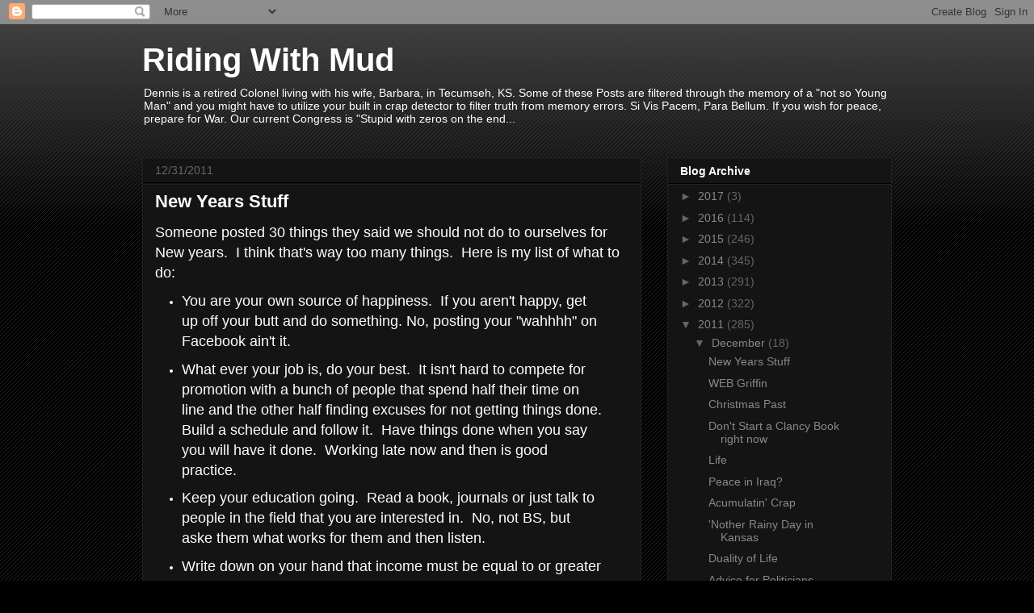

--- FILE ---
content_type: text/html; charset=UTF-8
request_url: https://ridingwithmud.blogspot.com/2011/12/
body_size: 31468
content:
<!DOCTYPE html>
<html class='v2' dir='ltr' lang='en'>
<head>
<link href='https://www.blogger.com/static/v1/widgets/335934321-css_bundle_v2.css' rel='stylesheet' type='text/css'/>
<meta content='width=1100' name='viewport'/>
<meta content='text/html; charset=UTF-8' http-equiv='Content-Type'/>
<meta content='blogger' name='generator'/>
<link href='https://ridingwithmud.blogspot.com/favicon.ico' rel='icon' type='image/x-icon'/>
<link href='http://ridingwithmud.blogspot.com/2011/12/' rel='canonical'/>
<link rel="alternate" type="application/atom+xml" title="Riding With Mud - Atom" href="https://ridingwithmud.blogspot.com/feeds/posts/default" />
<link rel="alternate" type="application/rss+xml" title="Riding With Mud - RSS" href="https://ridingwithmud.blogspot.com/feeds/posts/default?alt=rss" />
<link rel="service.post" type="application/atom+xml" title="Riding With Mud - Atom" href="https://www.blogger.com/feeds/34744429/posts/default" />
<!--Can't find substitution for tag [blog.ieCssRetrofitLinks]-->
<meta content='http://ridingwithmud.blogspot.com/2011/12/' property='og:url'/>
<meta content='Riding With Mud' property='og:title'/>
<meta content='Dennis is a retired Colonel living with his wife, Barbara, in Tecumseh, KS. Some of these Posts are filtered through the memory of a &quot;not so Young Man&quot; and you might have to utilize your built in crap detector to filter truth from memory errors.  Si Vis Pacem, Para Bellum.  If you wish for peace, prepare for War. Our current Congress is &quot;Stupid with zeros on the end...' property='og:description'/>
<title>Riding With Mud: December 2011</title>
<style id='page-skin-1' type='text/css'><!--
/*
-----------------------------------------------
Blogger Template Style
Name:     Awesome Inc.
Designer: Tina Chen
URL:      tinachen.org
----------------------------------------------- */
/* Content
----------------------------------------------- */
body {
font: normal normal 13px Arial, Tahoma, Helvetica, FreeSans, sans-serif;
color: #ffffff;
background: #000000 url(//www.blogblog.com/1kt/awesomeinc/body_background_dark.png) repeat scroll top left;
}
html body .content-outer {
min-width: 0;
max-width: 100%;
width: 100%;
}
a:link {
text-decoration: none;
color: #888888;
}
a:visited {
text-decoration: none;
color: #444444;
}
a:hover {
text-decoration: underline;
color: #cccccc;
}
.body-fauxcolumn-outer .cap-top {
position: absolute;
z-index: 1;
height: 276px;
width: 100%;
background: transparent url(//www.blogblog.com/1kt/awesomeinc/body_gradient_dark.png) repeat-x scroll top left;
_background-image: none;
}
/* Columns
----------------------------------------------- */
.content-inner {
padding: 0;
}
.header-inner .section {
margin: 0 16px;
}
.tabs-inner .section {
margin: 0 16px;
}
.main-inner {
padding-top: 30px;
}
.main-inner .column-center-inner,
.main-inner .column-left-inner,
.main-inner .column-right-inner {
padding: 0 5px;
}
*+html body .main-inner .column-center-inner {
margin-top: -30px;
}
#layout .main-inner .column-center-inner {
margin-top: 0;
}
/* Header
----------------------------------------------- */
.header-outer {
margin: 0 0 0 0;
background: transparent none repeat scroll 0 0;
}
.Header h1 {
font: normal bold 40px Arial, Tahoma, Helvetica, FreeSans, sans-serif;
color: #ffffff;
text-shadow: 0 0 -1px #000000;
}
.Header h1 a {
color: #ffffff;
}
.Header .description {
font: normal normal 14px Arial, Tahoma, Helvetica, FreeSans, sans-serif;
color: #ffffff;
}
.header-inner .Header .titlewrapper,
.header-inner .Header .descriptionwrapper {
padding-left: 0;
padding-right: 0;
margin-bottom: 0;
}
.header-inner .Header .titlewrapper {
padding-top: 22px;
}
/* Tabs
----------------------------------------------- */
.tabs-outer {
overflow: hidden;
position: relative;
background: #141414 none repeat scroll 0 0;
}
#layout .tabs-outer {
overflow: visible;
}
.tabs-cap-top, .tabs-cap-bottom {
position: absolute;
width: 100%;
border-top: 1px solid #222222;
}
.tabs-cap-bottom {
bottom: 0;
}
.tabs-inner .widget li a {
display: inline-block;
margin: 0;
padding: .6em 1.5em;
font: normal bold 14px Arial, Tahoma, Helvetica, FreeSans, sans-serif;
color: #ffffff;
border-top: 1px solid #222222;
border-bottom: 1px solid #222222;
border-left: 1px solid #222222;
height: 16px;
line-height: 16px;
}
.tabs-inner .widget li:last-child a {
border-right: 1px solid #222222;
}
.tabs-inner .widget li.selected a, .tabs-inner .widget li a:hover {
background: #444444 none repeat-x scroll 0 -100px;
color: #ffffff;
}
/* Headings
----------------------------------------------- */
h2 {
font: normal bold 14px Arial, Tahoma, Helvetica, FreeSans, sans-serif;
color: #ffffff;
}
/* Widgets
----------------------------------------------- */
.main-inner .section {
margin: 0 27px;
padding: 0;
}
.main-inner .column-left-outer,
.main-inner .column-right-outer {
margin-top: 0;
}
#layout .main-inner .column-left-outer,
#layout .main-inner .column-right-outer {
margin-top: 0;
}
.main-inner .column-left-inner,
.main-inner .column-right-inner {
background: transparent none repeat 0 0;
-moz-box-shadow: 0 0 0 rgba(0, 0, 0, .2);
-webkit-box-shadow: 0 0 0 rgba(0, 0, 0, .2);
-goog-ms-box-shadow: 0 0 0 rgba(0, 0, 0, .2);
box-shadow: 0 0 0 rgba(0, 0, 0, .2);
-moz-border-radius: 0;
-webkit-border-radius: 0;
-goog-ms-border-radius: 0;
border-radius: 0;
}
#layout .main-inner .column-left-inner,
#layout .main-inner .column-right-inner {
margin-top: 0;
}
.sidebar .widget {
font: normal normal 14px Arial, Tahoma, Helvetica, FreeSans, sans-serif;
color: #ffffff;
}
.sidebar .widget a:link {
color: #888888;
}
.sidebar .widget a:visited {
color: #444444;
}
.sidebar .widget a:hover {
color: #cccccc;
}
.sidebar .widget h2 {
text-shadow: 0 0 -1px #000000;
}
.main-inner .widget {
background-color: #141414;
border: 1px solid #222222;
padding: 0 15px 15px;
margin: 20px -16px;
-moz-box-shadow: 0 0 0 rgba(0, 0, 0, .2);
-webkit-box-shadow: 0 0 0 rgba(0, 0, 0, .2);
-goog-ms-box-shadow: 0 0 0 rgba(0, 0, 0, .2);
box-shadow: 0 0 0 rgba(0, 0, 0, .2);
-moz-border-radius: 0;
-webkit-border-radius: 0;
-goog-ms-border-radius: 0;
border-radius: 0;
}
.main-inner .widget h2 {
margin: 0 -15px;
padding: .6em 15px .5em;
border-bottom: 1px solid #000000;
}
.footer-inner .widget h2 {
padding: 0 0 .4em;
border-bottom: 1px solid #000000;
}
.main-inner .widget h2 + div, .footer-inner .widget h2 + div {
border-top: 1px solid #222222;
padding-top: 8px;
}
.main-inner .widget .widget-content {
margin: 0 -15px;
padding: 7px 15px 0;
}
.main-inner .widget ul, .main-inner .widget #ArchiveList ul.flat {
margin: -8px -15px 0;
padding: 0;
list-style: none;
}
.main-inner .widget #ArchiveList {
margin: -8px 0 0;
}
.main-inner .widget ul li, .main-inner .widget #ArchiveList ul.flat li {
padding: .5em 15px;
text-indent: 0;
color: #666666;
border-top: 1px solid #222222;
border-bottom: 1px solid #000000;
}
.main-inner .widget #ArchiveList ul li {
padding-top: .25em;
padding-bottom: .25em;
}
.main-inner .widget ul li:first-child, .main-inner .widget #ArchiveList ul.flat li:first-child {
border-top: none;
}
.main-inner .widget ul li:last-child, .main-inner .widget #ArchiveList ul.flat li:last-child {
border-bottom: none;
}
.post-body {
position: relative;
}
.main-inner .widget .post-body ul {
padding: 0 2.5em;
margin: .5em 0;
list-style: disc;
}
.main-inner .widget .post-body ul li {
padding: 0.25em 0;
margin-bottom: .25em;
color: #ffffff;
border: none;
}
.footer-inner .widget ul {
padding: 0;
list-style: none;
}
.widget .zippy {
color: #666666;
}
/* Posts
----------------------------------------------- */
body .main-inner .Blog {
padding: 0;
margin-bottom: 1em;
background-color: transparent;
border: none;
-moz-box-shadow: 0 0 0 rgba(0, 0, 0, 0);
-webkit-box-shadow: 0 0 0 rgba(0, 0, 0, 0);
-goog-ms-box-shadow: 0 0 0 rgba(0, 0, 0, 0);
box-shadow: 0 0 0 rgba(0, 0, 0, 0);
}
.main-inner .section:last-child .Blog:last-child {
padding: 0;
margin-bottom: 1em;
}
.main-inner .widget h2.date-header {
margin: 0 -15px 1px;
padding: 0 0 0 0;
font: normal normal 14px Arial, Tahoma, Helvetica, FreeSans, sans-serif;
color: #666666;
background: transparent none no-repeat scroll top left;
border-top: 0 solid #222222;
border-bottom: 1px solid #000000;
-moz-border-radius-topleft: 0;
-moz-border-radius-topright: 0;
-webkit-border-top-left-radius: 0;
-webkit-border-top-right-radius: 0;
border-top-left-radius: 0;
border-top-right-radius: 0;
position: static;
bottom: 100%;
right: 15px;
text-shadow: 0 0 -1px #000000;
}
.main-inner .widget h2.date-header span {
font: normal normal 14px Arial, Tahoma, Helvetica, FreeSans, sans-serif;
display: block;
padding: .5em 15px;
border-left: 0 solid #222222;
border-right: 0 solid #222222;
}
.date-outer {
position: relative;
margin: 30px 0 20px;
padding: 0 15px;
background-color: #141414;
border: 1px solid #222222;
-moz-box-shadow: 0 0 0 rgba(0, 0, 0, .2);
-webkit-box-shadow: 0 0 0 rgba(0, 0, 0, .2);
-goog-ms-box-shadow: 0 0 0 rgba(0, 0, 0, .2);
box-shadow: 0 0 0 rgba(0, 0, 0, .2);
-moz-border-radius: 0;
-webkit-border-radius: 0;
-goog-ms-border-radius: 0;
border-radius: 0;
}
.date-outer:first-child {
margin-top: 0;
}
.date-outer:last-child {
margin-bottom: 20px;
-moz-border-radius-bottomleft: 0;
-moz-border-radius-bottomright: 0;
-webkit-border-bottom-left-radius: 0;
-webkit-border-bottom-right-radius: 0;
-goog-ms-border-bottom-left-radius: 0;
-goog-ms-border-bottom-right-radius: 0;
border-bottom-left-radius: 0;
border-bottom-right-radius: 0;
}
.date-posts {
margin: 0 -15px;
padding: 0 15px;
clear: both;
}
.post-outer, .inline-ad {
border-top: 1px solid #222222;
margin: 0 -15px;
padding: 15px 15px;
}
.post-outer {
padding-bottom: 10px;
}
.post-outer:first-child {
padding-top: 0;
border-top: none;
}
.post-outer:last-child, .inline-ad:last-child {
border-bottom: none;
}
.post-body {
position: relative;
}
.post-body img {
padding: 8px;
background: #222222;
border: 1px solid transparent;
-moz-box-shadow: 0 0 0 rgba(0, 0, 0, .2);
-webkit-box-shadow: 0 0 0 rgba(0, 0, 0, .2);
box-shadow: 0 0 0 rgba(0, 0, 0, .2);
-moz-border-radius: 0;
-webkit-border-radius: 0;
border-radius: 0;
}
h3.post-title, h4 {
font: normal bold 22px Arial, Tahoma, Helvetica, FreeSans, sans-serif;
color: #ffffff;
}
h3.post-title a {
font: normal bold 22px Arial, Tahoma, Helvetica, FreeSans, sans-serif;
color: #ffffff;
}
h3.post-title a:hover {
color: #cccccc;
text-decoration: underline;
}
.post-header {
margin: 0 0 1em;
}
.post-body {
line-height: 1.4;
}
.post-outer h2 {
color: #ffffff;
}
.post-footer {
margin: 1.5em 0 0;
}
#blog-pager {
padding: 15px;
font-size: 120%;
background-color: #141414;
border: 1px solid #222222;
-moz-box-shadow: 0 0 0 rgba(0, 0, 0, .2);
-webkit-box-shadow: 0 0 0 rgba(0, 0, 0, .2);
-goog-ms-box-shadow: 0 0 0 rgba(0, 0, 0, .2);
box-shadow: 0 0 0 rgba(0, 0, 0, .2);
-moz-border-radius: 0;
-webkit-border-radius: 0;
-goog-ms-border-radius: 0;
border-radius: 0;
-moz-border-radius-topleft: 0;
-moz-border-radius-topright: 0;
-webkit-border-top-left-radius: 0;
-webkit-border-top-right-radius: 0;
-goog-ms-border-top-left-radius: 0;
-goog-ms-border-top-right-radius: 0;
border-top-left-radius: 0;
border-top-right-radius-topright: 0;
margin-top: 1em;
}
.blog-feeds, .post-feeds {
margin: 1em 0;
text-align: center;
color: #ffffff;
}
.blog-feeds a, .post-feeds a {
color: #888888;
}
.blog-feeds a:visited, .post-feeds a:visited {
color: #444444;
}
.blog-feeds a:hover, .post-feeds a:hover {
color: #cccccc;
}
.post-outer .comments {
margin-top: 2em;
}
/* Comments
----------------------------------------------- */
.comments .comments-content .icon.blog-author {
background-repeat: no-repeat;
background-image: url([data-uri]);
}
.comments .comments-content .loadmore a {
border-top: 1px solid #222222;
border-bottom: 1px solid #222222;
}
.comments .continue {
border-top: 2px solid #222222;
}
/* Footer
----------------------------------------------- */
.footer-outer {
margin: -0 0 -1px;
padding: 0 0 0;
color: #ffffff;
overflow: hidden;
}
.footer-fauxborder-left {
border-top: 1px solid #222222;
background: #141414 none repeat scroll 0 0;
-moz-box-shadow: 0 0 0 rgba(0, 0, 0, .2);
-webkit-box-shadow: 0 0 0 rgba(0, 0, 0, .2);
-goog-ms-box-shadow: 0 0 0 rgba(0, 0, 0, .2);
box-shadow: 0 0 0 rgba(0, 0, 0, .2);
margin: 0 -0;
}
/* Mobile
----------------------------------------------- */
body.mobile {
background-size: auto;
}
.mobile .body-fauxcolumn-outer {
background: transparent none repeat scroll top left;
}
*+html body.mobile .main-inner .column-center-inner {
margin-top: 0;
}
.mobile .main-inner .widget {
padding: 0 0 15px;
}
.mobile .main-inner .widget h2 + div,
.mobile .footer-inner .widget h2 + div {
border-top: none;
padding-top: 0;
}
.mobile .footer-inner .widget h2 {
padding: 0.5em 0;
border-bottom: none;
}
.mobile .main-inner .widget .widget-content {
margin: 0;
padding: 7px 0 0;
}
.mobile .main-inner .widget ul,
.mobile .main-inner .widget #ArchiveList ul.flat {
margin: 0 -15px 0;
}
.mobile .main-inner .widget h2.date-header {
right: 0;
}
.mobile .date-header span {
padding: 0.4em 0;
}
.mobile .date-outer:first-child {
margin-bottom: 0;
border: 1px solid #222222;
-moz-border-radius-topleft: 0;
-moz-border-radius-topright: 0;
-webkit-border-top-left-radius: 0;
-webkit-border-top-right-radius: 0;
-goog-ms-border-top-left-radius: 0;
-goog-ms-border-top-right-radius: 0;
border-top-left-radius: 0;
border-top-right-radius: 0;
}
.mobile .date-outer {
border-color: #222222;
border-width: 0 1px 1px;
}
.mobile .date-outer:last-child {
margin-bottom: 0;
}
.mobile .main-inner {
padding: 0;
}
.mobile .header-inner .section {
margin: 0;
}
.mobile .post-outer, .mobile .inline-ad {
padding: 5px 0;
}
.mobile .tabs-inner .section {
margin: 0 10px;
}
.mobile .main-inner .widget h2 {
margin: 0;
padding: 0;
}
.mobile .main-inner .widget h2.date-header span {
padding: 0;
}
.mobile .main-inner .widget .widget-content {
margin: 0;
padding: 7px 0 0;
}
.mobile #blog-pager {
border: 1px solid transparent;
background: #141414 none repeat scroll 0 0;
}
.mobile .main-inner .column-left-inner,
.mobile .main-inner .column-right-inner {
background: transparent none repeat 0 0;
-moz-box-shadow: none;
-webkit-box-shadow: none;
-goog-ms-box-shadow: none;
box-shadow: none;
}
.mobile .date-posts {
margin: 0;
padding: 0;
}
.mobile .footer-fauxborder-left {
margin: 0;
border-top: inherit;
}
.mobile .main-inner .section:last-child .Blog:last-child {
margin-bottom: 0;
}
.mobile-index-contents {
color: #ffffff;
}
.mobile .mobile-link-button {
background: #888888 none repeat scroll 0 0;
}
.mobile-link-button a:link, .mobile-link-button a:visited {
color: #ffffff;
}
.mobile .tabs-inner .PageList .widget-content {
background: transparent;
border-top: 1px solid;
border-color: #222222;
color: #ffffff;
}
.mobile .tabs-inner .PageList .widget-content .pagelist-arrow {
border-left: 1px solid #222222;
}

--></style>
<style id='template-skin-1' type='text/css'><!--
body {
min-width: 960px;
}
.content-outer, .content-fauxcolumn-outer, .region-inner {
min-width: 960px;
max-width: 960px;
_width: 960px;
}
.main-inner .columns {
padding-left: 0;
padding-right: 310px;
}
.main-inner .fauxcolumn-center-outer {
left: 0;
right: 310px;
/* IE6 does not respect left and right together */
_width: expression(this.parentNode.offsetWidth -
parseInt("0") -
parseInt("310px") + 'px');
}
.main-inner .fauxcolumn-left-outer {
width: 0;
}
.main-inner .fauxcolumn-right-outer {
width: 310px;
}
.main-inner .column-left-outer {
width: 0;
right: 100%;
margin-left: -0;
}
.main-inner .column-right-outer {
width: 310px;
margin-right: -310px;
}
#layout {
min-width: 0;
}
#layout .content-outer {
min-width: 0;
width: 800px;
}
#layout .region-inner {
min-width: 0;
width: auto;
}
body#layout div.add_widget {
padding: 8px;
}
body#layout div.add_widget a {
margin-left: 32px;
}
--></style>
<link href='https://www.blogger.com/dyn-css/authorization.css?targetBlogID=34744429&amp;zx=bf263fbe-fde1-4d63-8edc-cb4ecfac3565' media='none' onload='if(media!=&#39;all&#39;)media=&#39;all&#39;' rel='stylesheet'/><noscript><link href='https://www.blogger.com/dyn-css/authorization.css?targetBlogID=34744429&amp;zx=bf263fbe-fde1-4d63-8edc-cb4ecfac3565' rel='stylesheet'/></noscript>
<meta name='google-adsense-platform-account' content='ca-host-pub-1556223355139109'/>
<meta name='google-adsense-platform-domain' content='blogspot.com'/>

</head>
<body class='loading variant-dark'>
<div class='navbar section' id='navbar' name='Navbar'><div class='widget Navbar' data-version='1' id='Navbar1'><script type="text/javascript">
    function setAttributeOnload(object, attribute, val) {
      if(window.addEventListener) {
        window.addEventListener('load',
          function(){ object[attribute] = val; }, false);
      } else {
        window.attachEvent('onload', function(){ object[attribute] = val; });
      }
    }
  </script>
<div id="navbar-iframe-container"></div>
<script type="text/javascript" src="https://apis.google.com/js/platform.js"></script>
<script type="text/javascript">
      gapi.load("gapi.iframes:gapi.iframes.style.bubble", function() {
        if (gapi.iframes && gapi.iframes.getContext) {
          gapi.iframes.getContext().openChild({
              url: 'https://www.blogger.com/navbar/34744429?origin\x3dhttps://ridingwithmud.blogspot.com',
              where: document.getElementById("navbar-iframe-container"),
              id: "navbar-iframe"
          });
        }
      });
    </script><script type="text/javascript">
(function() {
var script = document.createElement('script');
script.type = 'text/javascript';
script.src = '//pagead2.googlesyndication.com/pagead/js/google_top_exp.js';
var head = document.getElementsByTagName('head')[0];
if (head) {
head.appendChild(script);
}})();
</script>
</div></div>
<div class='body-fauxcolumns'>
<div class='fauxcolumn-outer body-fauxcolumn-outer'>
<div class='cap-top'>
<div class='cap-left'></div>
<div class='cap-right'></div>
</div>
<div class='fauxborder-left'>
<div class='fauxborder-right'></div>
<div class='fauxcolumn-inner'>
</div>
</div>
<div class='cap-bottom'>
<div class='cap-left'></div>
<div class='cap-right'></div>
</div>
</div>
</div>
<div class='content'>
<div class='content-fauxcolumns'>
<div class='fauxcolumn-outer content-fauxcolumn-outer'>
<div class='cap-top'>
<div class='cap-left'></div>
<div class='cap-right'></div>
</div>
<div class='fauxborder-left'>
<div class='fauxborder-right'></div>
<div class='fauxcolumn-inner'>
</div>
</div>
<div class='cap-bottom'>
<div class='cap-left'></div>
<div class='cap-right'></div>
</div>
</div>
</div>
<div class='content-outer'>
<div class='content-cap-top cap-top'>
<div class='cap-left'></div>
<div class='cap-right'></div>
</div>
<div class='fauxborder-left content-fauxborder-left'>
<div class='fauxborder-right content-fauxborder-right'></div>
<div class='content-inner'>
<header>
<div class='header-outer'>
<div class='header-cap-top cap-top'>
<div class='cap-left'></div>
<div class='cap-right'></div>
</div>
<div class='fauxborder-left header-fauxborder-left'>
<div class='fauxborder-right header-fauxborder-right'></div>
<div class='region-inner header-inner'>
<div class='header section' id='header' name='Header'><div class='widget Header' data-version='1' id='Header1'>
<div id='header-inner'>
<div class='titlewrapper'>
<h1 class='title'>
<a href='https://ridingwithmud.blogspot.com/'>
Riding With Mud
</a>
</h1>
</div>
<div class='descriptionwrapper'>
<p class='description'><span>Dennis is a retired Colonel living with his wife, Barbara, in Tecumseh, KS. Some of these Posts are filtered through the memory of a "not so Young Man" and you might have to utilize your built in crap detector to filter truth from memory errors.  Si Vis Pacem, Para Bellum.  If you wish for peace, prepare for War. Our current Congress is "Stupid with zeros on the end...</span></p>
</div>
</div>
</div></div>
</div>
</div>
<div class='header-cap-bottom cap-bottom'>
<div class='cap-left'></div>
<div class='cap-right'></div>
</div>
</div>
</header>
<div class='tabs-outer'>
<div class='tabs-cap-top cap-top'>
<div class='cap-left'></div>
<div class='cap-right'></div>
</div>
<div class='fauxborder-left tabs-fauxborder-left'>
<div class='fauxborder-right tabs-fauxborder-right'></div>
<div class='region-inner tabs-inner'>
<div class='tabs no-items section' id='crosscol' name='Cross-Column'></div>
<div class='tabs no-items section' id='crosscol-overflow' name='Cross-Column 2'></div>
</div>
</div>
<div class='tabs-cap-bottom cap-bottom'>
<div class='cap-left'></div>
<div class='cap-right'></div>
</div>
</div>
<div class='main-outer'>
<div class='main-cap-top cap-top'>
<div class='cap-left'></div>
<div class='cap-right'></div>
</div>
<div class='fauxborder-left main-fauxborder-left'>
<div class='fauxborder-right main-fauxborder-right'></div>
<div class='region-inner main-inner'>
<div class='columns fauxcolumns'>
<div class='fauxcolumn-outer fauxcolumn-center-outer'>
<div class='cap-top'>
<div class='cap-left'></div>
<div class='cap-right'></div>
</div>
<div class='fauxborder-left'>
<div class='fauxborder-right'></div>
<div class='fauxcolumn-inner'>
</div>
</div>
<div class='cap-bottom'>
<div class='cap-left'></div>
<div class='cap-right'></div>
</div>
</div>
<div class='fauxcolumn-outer fauxcolumn-left-outer'>
<div class='cap-top'>
<div class='cap-left'></div>
<div class='cap-right'></div>
</div>
<div class='fauxborder-left'>
<div class='fauxborder-right'></div>
<div class='fauxcolumn-inner'>
</div>
</div>
<div class='cap-bottom'>
<div class='cap-left'></div>
<div class='cap-right'></div>
</div>
</div>
<div class='fauxcolumn-outer fauxcolumn-right-outer'>
<div class='cap-top'>
<div class='cap-left'></div>
<div class='cap-right'></div>
</div>
<div class='fauxborder-left'>
<div class='fauxborder-right'></div>
<div class='fauxcolumn-inner'>
</div>
</div>
<div class='cap-bottom'>
<div class='cap-left'></div>
<div class='cap-right'></div>
</div>
</div>
<!-- corrects IE6 width calculation -->
<div class='columns-inner'>
<div class='column-center-outer'>
<div class='column-center-inner'>
<div class='main section' id='main' name='Main'><div class='widget Blog' data-version='1' id='Blog1'>
<div class='blog-posts hfeed'>

          <div class="date-outer">
        
<h2 class='date-header'><span>12/31/2011</span></h2>

          <div class="date-posts">
        
<div class='post-outer'>
<div class='post hentry uncustomized-post-template' itemprop='blogPost' itemscope='itemscope' itemtype='http://schema.org/BlogPosting'>
<meta content='34744429' itemprop='blogId'/>
<meta content='4039178710617699793' itemprop='postId'/>
<a name='4039178710617699793'></a>
<h3 class='post-title entry-title' itemprop='name'>
<a href='https://ridingwithmud.blogspot.com/2011/12/new-years-stuff.html'>New Years Stuff</a>
</h3>
<div class='post-header'>
<div class='post-header-line-1'></div>
</div>
<div class='post-body entry-content' id='post-body-4039178710617699793' itemprop='description articleBody'>
<span style="font-size: large;">Someone posted 30 things they said we should not do to ourselves for New years.&nbsp; I think that's way too many things.&nbsp; Here is my list of what to do:</span><br />
<ul><li><span style="font-size: large;">You are your own source of happiness.&nbsp; If you aren't happy, get up off your butt and do something. No, posting your "wahhhh" on Facebook ain't it.</span></li>
<li><span style="font-size: large;">What ever your job is, do your best.&nbsp; It isn't hard to compete for promotion with a bunch of people that spend half their time on line and the other half finding excuses for not getting things done. Build a schedule and follow it.&nbsp; Have things done when you say you will have it done.&nbsp; Working late now and then is good practice.</span></li>
<li><span style="font-size: large;">Keep your education going.&nbsp; Read a book, journals or just talk to people in the field that you are interested in.&nbsp; No, not BS, but aske them what works for them and then listen.</span></li>
<li><span style="font-size: large;">Write down on your hand that income must be equal to or greater than outgo.&nbsp; Get a second job or stop spending if you find month left at the end of your money.</span></li>
<li><span style="font-size: large;">Brush, floss and see your dentist at least once a year.&nbsp; Twice ain't bad.&nbsp;&nbsp; Do an annual physical "annually" DUH!</span></li>
<li><span style="font-size: large;">If you are an introvert, find some alone time.&nbsp; If you are an extrovert, get out and meet people.</span></li>
<li><span style="font-size: large;">Stop spending your time reading 30 things not to do and do the right things first and in the oprder of how important ther are to you.&nbsp; If in doubt, make a list and start putting it in order.</span></li>
</ul><span style="font-size: large;">MUD </span>
<div style='clear: both;'></div>
</div>
<div class='post-footer'>
<div class='post-footer-line post-footer-line-1'>
<span class='post-author vcard'>
Posted by
<span class='fn' itemprop='author' itemscope='itemscope' itemtype='http://schema.org/Person'>
<meta content='https://www.blogger.com/profile/00210979052443058111' itemprop='url'/>
<a class='g-profile' href='https://www.blogger.com/profile/00210979052443058111' rel='author' title='author profile'>
<span itemprop='name'>MUD</span>
</a>
</span>
</span>
<span class='post-timestamp'>
at
<meta content='http://ridingwithmud.blogspot.com/2011/12/new-years-stuff.html' itemprop='url'/>
<a class='timestamp-link' href='https://ridingwithmud.blogspot.com/2011/12/new-years-stuff.html' rel='bookmark' title='permanent link'><abbr class='published' itemprop='datePublished' title='2011-12-31T11:32:00-05:00'>11:32 AM</abbr></a>
</span>
<span class='post-comment-link'>
<a class='comment-link' href='https://ridingwithmud.blogspot.com/2011/12/new-years-stuff.html#comment-form' onclick=''>
1 comment:
  </a>
</span>
<span class='post-icons'>
<span class='item-action'>
<a href='https://www.blogger.com/email-post/34744429/4039178710617699793' title='Email Post'>
<img alt='' class='icon-action' height='13' src='https://resources.blogblog.com/img/icon18_email.gif' width='18'/>
</a>
</span>
<span class='item-control blog-admin pid-2061867812'>
<a href='https://www.blogger.com/post-edit.g?blogID=34744429&postID=4039178710617699793&from=pencil' title='Edit Post'>
<img alt='' class='icon-action' height='18' src='https://resources.blogblog.com/img/icon18_edit_allbkg.gif' width='18'/>
</a>
</span>
</span>
<div class='post-share-buttons goog-inline-block'>
</div>
</div>
<div class='post-footer-line post-footer-line-2'>
<span class='post-labels'>
</span>
</div>
<div class='post-footer-line post-footer-line-3'>
<span class='post-location'>
</span>
</div>
</div>
</div>
</div>

          </div></div>
        

          <div class="date-outer">
        
<h2 class='date-header'><span>12/28/2011</span></h2>

          <div class="date-posts">
        
<div class='post-outer'>
<div class='post hentry uncustomized-post-template' itemprop='blogPost' itemscope='itemscope' itemtype='http://schema.org/BlogPosting'>
<meta content='34744429' itemprop='blogId'/>
<meta content='6866644455904150825' itemprop='postId'/>
<a name='6866644455904150825'></a>
<h3 class='post-title entry-title' itemprop='name'>
<a href='https://ridingwithmud.blogspot.com/2011/12/web-griffin.html'>WEB Griffin</a>
</h3>
<div class='post-header'>
<div class='post-header-line-1'></div>
</div>
<div class='post-body entry-content' id='post-body-6866644455904150825' itemprop='description articleBody'>
<span style="font-size: large;">Instead of waiting for the book to get to the library, I bought a copy of his latest book.&nbsp; It is co-written with William E. Butterworth IV.&nbsp;&nbsp; Yes, if you are familiar with his books the WEB in the author's name is William E. Butterworth and I'm not sure if he is Junior, the II or the III.&nbsp; I find that the books that are written with his son just seem to lack the character development from his earlier books.&nbsp; The theme is familiar in a lot of works, he writes from the point of view of a rich smart and talented hero and in most cases while he may lose a battle now and then, in the long haul wins the wars.&nbsp; I don't know why I love pure fantasy but I do.&nbsp; Did I mention that he also gets the girl?&nbsp; A Lot!</span><br />
<span style="font-size: large;"><br />
</span><br />
<span style="font-size: large;">The really good news is that WEB Griffin gets done is his works about 250 pages less than Clancy.&nbsp; I can read his books in a couple of days where Clancy can spin a tale on for lots more pages and it takes all week for me to finish.&nbsp; Both writers have characters that move on through the books and are fairly easy to follow.&nbsp; I happen to have most of the Griffin books and not so many Clancy books.</span><br />
<span style="font-size: large;"><br />
</span><br />
<span style="font-size: large;">I see our friends from Morocco are in Spain again for Christmas.&nbsp; I think it would be fun to meet them there and see Spain from the eyes of the girls.&nbsp; I'm pretty sure that Gerald is filling up on the ham he doesn't get in Morocco.&nbsp; I would love to eat a sea food paella the way I see them made on the cooking shows.&nbsp; (Just so you know, I really struggled with the spell checker to spell paella.&nbsp; I had to go out to the web and look up Spanish cooking to find out how to get even close to the right way to spell it)&nbsp; I always loved my mother's answer to the age old question "What is this?"&nbsp; She would tell us, "I cooked it, I don't have to name it!"&nbsp; </span><br />
<span style="font-size: large;"><br />
</span><br />
<span style="font-size: large;">My niece Jennifer wrote that she was on a plane sitting beside Danny Manning and an NBA Referee.&nbsp; She said she loved to listen to them talk Basketball.&nbsp; Who wouldn't?&nbsp; I am sure that most of the members of our family would have paid to listen to that discussion.&nbsp; I don't know what KU is paying Danny Manning to be an assistant coach but it can't be enough.&nbsp; His work with the Morris Twins was remarkable.&nbsp; They were just a couple of tall guys as freshmen and they were men amongst men by their Junior year.&nbsp;&nbsp;</span><br />
<span style="font-size: large;"><br />
</span><br />
<span style="font-size: large;">Speaking of Basketball,&nbsp; I watched the Miami Heat play the Boston Celtics and Mario Chalmers played until he made four mistakes in a row.&nbsp; They pulled him and put in a guard that just took over and hit key baskets when they were needed.&nbsp; Super Mario needs to watch his back and get better fast or he will be setting on the bench for the rest of his season.</span><br />
<span style="font-size: large;"><br />
</span><br />
<span style="font-size: large;">OH Well, better run.&nbsp; Read that my Barber is down to his last week cutting hair.&nbsp; He is going to retire at the end of the year and man will I miss him.</span><br />
<span style="font-size: large;"><br />
</span><br />
<span style="font-size: large;">MUD</span>
<div style='clear: both;'></div>
</div>
<div class='post-footer'>
<div class='post-footer-line post-footer-line-1'>
<span class='post-author vcard'>
Posted by
<span class='fn' itemprop='author' itemscope='itemscope' itemtype='http://schema.org/Person'>
<meta content='https://www.blogger.com/profile/00210979052443058111' itemprop='url'/>
<a class='g-profile' href='https://www.blogger.com/profile/00210979052443058111' rel='author' title='author profile'>
<span itemprop='name'>MUD</span>
</a>
</span>
</span>
<span class='post-timestamp'>
at
<meta content='http://ridingwithmud.blogspot.com/2011/12/web-griffin.html' itemprop='url'/>
<a class='timestamp-link' href='https://ridingwithmud.blogspot.com/2011/12/web-griffin.html' rel='bookmark' title='permanent link'><abbr class='published' itemprop='datePublished' title='2011-12-28T09:58:00-05:00'>9:58 AM</abbr></a>
</span>
<span class='post-comment-link'>
<a class='comment-link' href='https://ridingwithmud.blogspot.com/2011/12/web-griffin.html#comment-form' onclick=''>
No comments:
  </a>
</span>
<span class='post-icons'>
<span class='item-action'>
<a href='https://www.blogger.com/email-post/34744429/6866644455904150825' title='Email Post'>
<img alt='' class='icon-action' height='13' src='https://resources.blogblog.com/img/icon18_email.gif' width='18'/>
</a>
</span>
<span class='item-control blog-admin pid-2061867812'>
<a href='https://www.blogger.com/post-edit.g?blogID=34744429&postID=6866644455904150825&from=pencil' title='Edit Post'>
<img alt='' class='icon-action' height='18' src='https://resources.blogblog.com/img/icon18_edit_allbkg.gif' width='18'/>
</a>
</span>
</span>
<div class='post-share-buttons goog-inline-block'>
</div>
</div>
<div class='post-footer-line post-footer-line-2'>
<span class='post-labels'>
</span>
</div>
<div class='post-footer-line post-footer-line-3'>
<span class='post-location'>
</span>
</div>
</div>
</div>
</div>

          </div></div>
        

          <div class="date-outer">
        
<h2 class='date-header'><span>12/26/2011</span></h2>

          <div class="date-posts">
        
<div class='post-outer'>
<div class='post hentry uncustomized-post-template' itemprop='blogPost' itemscope='itemscope' itemtype='http://schema.org/BlogPosting'>
<meta content='34744429' itemprop='blogId'/>
<meta content='8510680362679864436' itemprop='postId'/>
<a name='8510680362679864436'></a>
<h3 class='post-title entry-title' itemprop='name'>
<a href='https://ridingwithmud.blogspot.com/2011/12/christmas-past.html'>Christmas Past</a>
</h3>
<div class='post-header'>
<div class='post-header-line-1'></div>
</div>
<div class='post-body entry-content' id='post-body-8510680362679864436' itemprop='description articleBody'>
<span style="font-size: large;">This morning I woke up with the house quiet after a full day of people, fun and gifts.&nbsp; It did seem that everyone got what they wanted for Christmas and other than burning the garlic mashed potatoes, the meal went off as planned.&nbsp; I swear I am going to get some serving dishes for the next big meal.&nbsp; I guess I forgot how quickly the taters, or spuds burn when you add a few touches.&nbsp; Oh well.</span><br />
<span style="font-size: large;"><br />
</span><br />
<span style="font-size: large;">The first Christmas memory I have is going outside on Christmas eve and wondering how Santa could deliver packages without snow.&nbsp; More years than not, we didn't have snow in Wichita until after Christmas.&nbsp; I can remember pestering Mom and Dad a lot and they would often let us open one package on Christmas eve.&nbsp; The next morning it chaos as we opened the rest of the packages and the rest of the day would be spent playing with the new gifts and friends.&nbsp; There was almost always a big dinner wherever we were and everyone would take an afternoon nap.&nbsp;&nbsp;</span><br />
<span style="font-size: large;"><br />
</span><br />
<span style="font-size: large;">Christmas 1968 was spent in Vietnam and we sat up and played cards in case the Vietnamese failed to honor the cease fire.&nbsp; My sister sent me a quart of scotch in a flask that has a cleaning product label on it.&nbsp; I filled a canteen with scotch and water and drank it sitting there playing Rook.&nbsp; By Christmas., I had been on R&amp;R to meet Barb and soon was to go meet her again in Hawaii.&nbsp; I had about three months left on my tour and the thing i wanted for Christmas was me out of Vietnam and home.&nbsp;&nbsp;</span><br />
<span style="font-size: large;"><br />
</span><br />
<span style="font-size: large;">Thanksgiving was spent out in the Il Drang valley north west of Pleiku on and operation that was to last about three days.&nbsp; It really lasted about three weeks and I managed to get scheduled for an in country leave because of it. After New years eve, I went to the R&amp;R Center and asked how I could change the in country R&amp;R to a visit to Hawaii.&nbsp; The clerk at the desk said all I needed was a slight change on the orders.&nbsp; He offered a typewriter and some white out and the use of a copy machine.&nbsp; I didn't think about having a telegram delivered to Barb in San Diego.&nbsp; I didn't have a phone so all I could do was sent a telegram to have her meet me.&nbsp; </span><br />
<span style="font-size: large;"><br />
</span><br />
<span style="font-size: large;">Some of the most memorable gifts I got for Christmas over the years was my first BB Gun, a new race bike and approval to bring home Rex my companion for many years.&nbsp; Rex lasted the longest.&nbsp; He was a Manchester Terrier and his brindle color didn't make him much to look at.&nbsp; He did have the heart of a lion and a brain the size of a peanut.&nbsp; He thought he was a big as any dog and he got chewed up many times because of it.&nbsp; I'm sure that the vet loved that we supported him as much as we did.&nbsp; He loved me and I loved him.</span><br />
<span style="font-size: large;"><br />
</span><br />
<span style="font-size: large;">Most of all, Christmas has always meant spending time with family/&nbsp; I'm pretty sure that one reason we have a big old living room and dinning room is to display the biggest tree we can find and to host as many of the family as can come over.&nbsp; 10 of us opening presents filled the living room with excitement and wrapping paper.&nbsp; It looked like the group got what they wanted and lots of KU gear showed up.&nbsp; I think there were a couple of the KU vs K-State tickets also were shared.&nbsp; I think we will spend New year's Eve at a game and then the 4th of January, Dave and I will take Kyler and Austen to the big game.&nbsp; I watched K-State play in the Hawaii Classic last night and they are pretty good.&nbsp; It will be a good game no matter what.</span><br />
<span style="font-size: large;"><br />
</span><br />
<span style="font-size: large;">OH well, Have a Nappy new hear or Happy New Year out there.</span><br />
<span style="font-size: large;"><br />
</span><br />
<span style="font-size: large;">MUD</span>
<div style='clear: both;'></div>
</div>
<div class='post-footer'>
<div class='post-footer-line post-footer-line-1'>
<span class='post-author vcard'>
Posted by
<span class='fn' itemprop='author' itemscope='itemscope' itemtype='http://schema.org/Person'>
<meta content='https://www.blogger.com/profile/00210979052443058111' itemprop='url'/>
<a class='g-profile' href='https://www.blogger.com/profile/00210979052443058111' rel='author' title='author profile'>
<span itemprop='name'>MUD</span>
</a>
</span>
</span>
<span class='post-timestamp'>
at
<meta content='http://ridingwithmud.blogspot.com/2011/12/christmas-past.html' itemprop='url'/>
<a class='timestamp-link' href='https://ridingwithmud.blogspot.com/2011/12/christmas-past.html' rel='bookmark' title='permanent link'><abbr class='published' itemprop='datePublished' title='2011-12-26T10:14:00-05:00'>10:14 AM</abbr></a>
</span>
<span class='post-comment-link'>
<a class='comment-link' href='https://ridingwithmud.blogspot.com/2011/12/christmas-past.html#comment-form' onclick=''>
No comments:
  </a>
</span>
<span class='post-icons'>
<span class='item-action'>
<a href='https://www.blogger.com/email-post/34744429/8510680362679864436' title='Email Post'>
<img alt='' class='icon-action' height='13' src='https://resources.blogblog.com/img/icon18_email.gif' width='18'/>
</a>
</span>
<span class='item-control blog-admin pid-2061867812'>
<a href='https://www.blogger.com/post-edit.g?blogID=34744429&postID=8510680362679864436&from=pencil' title='Edit Post'>
<img alt='' class='icon-action' height='18' src='https://resources.blogblog.com/img/icon18_edit_allbkg.gif' width='18'/>
</a>
</span>
</span>
<div class='post-share-buttons goog-inline-block'>
</div>
</div>
<div class='post-footer-line post-footer-line-2'>
<span class='post-labels'>
</span>
</div>
<div class='post-footer-line post-footer-line-3'>
<span class='post-location'>
</span>
</div>
</div>
</div>
</div>

          </div></div>
        

          <div class="date-outer">
        
<h2 class='date-header'><span>12/23/2011</span></h2>

          <div class="date-posts">
        
<div class='post-outer'>
<div class='post hentry uncustomized-post-template' itemprop='blogPost' itemscope='itemscope' itemtype='http://schema.org/BlogPosting'>
<meta content='34744429' itemprop='blogId'/>
<meta content='1734231890715694098' itemprop='postId'/>
<a name='1734231890715694098'></a>
<h3 class='post-title entry-title' itemprop='name'>
<a href='https://ridingwithmud.blogspot.com/2011/12/dont-start-clancy-book-right-now.html'>Don't Start a Clancy Book right now</a>
</h3>
<div class='post-header'>
<div class='post-header-line-1'></div>
</div>
<div class='post-body entry-content' id='post-body-1734231890715694098' itemprop='description articleBody'>
<b><span style="font-size: large;">A</span></b><span style="font-size: large;"> few days back, Barb picked up a book for me at the library.&nbsp; It is the new Tom Clancy book<i>, "LOCKED ON"&nbsp; </i>I really want to finish the book, but it seems that every time I sit down to read, something needs done or I fall asleep.&nbsp; I guess I need to flash to the end and be satisfied if the good guys win and the bad guys loose.</span><br />
<span style="font-size: large;"><br />
</span><br />
<span style="font-size: large;">Yesterday, the KU Men's Basketball team played a USC team that stunk up the joint.&nbsp; in 20 minutes of basketball they scored 13 points.&nbsp; They tried to speed up the game and threw the ball away 12 times.&nbsp; Thankfully KU wasn't having their best game either or it would have been a run a way.&nbsp; As it was, the Hawks got it together in the second half and made a game out of it.&nbsp; The Big 12 (minus a couple) might get a new champ this year.&nbsp; I am sure that Baylor, K-State and Missouri would love that.&nbsp; Especially Missouri would love to hang a banner their last year in the Big 12 (-).&nbsp; Oh well, it is only a game and there is always a next year.</span><br />
<br />
<span style="font-size: large;">Last night we invited Mel's mom and her nephew over for pizza.&nbsp; We had a ball.&nbsp; Zander is such a fun little guy with a&nbsp; whole heart full of fun.&nbsp; I would love to keep him here just to make us smile.&nbsp; Barb bought him a little Tonka truck that flips and spins and it was so great to see him smile and laugh.&nbsp; When the battery ran down, Zander got to get out a toy box full of Lego's and Transformers. &nbsp;&nbsp; Not a dull moment here.</span><br />
<span style="font-size: large;"><br />
</span><br />
<span style="font-size: large;">I had been having problems with the lights on the Crown Vic and a dealership told me that it was probably a $500.00 module in the system.&nbsp; Thank god it was a $80 dollar switch.&nbsp; I bought a repair manual and found out that all I needed to do was pry the face plate out of the dash and the switch came with it.&nbsp; About 3 minutes to plug in the wires and it was all good.&nbsp; Now I will keep an eye on it to make sure it stays fixed.&nbsp; I hadn't driven it much at night and it was a surprise when it quit.&nbsp;&nbsp;</span><br />
<span style="font-size: large;"><br />
</span><br />
<span style="font-size: large;">Oh well, I hope you all have a great Christmas and a happy new year.</span><br />
<span style="font-size: large;"><br />
</span><br />
<span style="font-size: large;">MUD</span>
<div style='clear: both;'></div>
</div>
<div class='post-footer'>
<div class='post-footer-line post-footer-line-1'>
<span class='post-author vcard'>
Posted by
<span class='fn' itemprop='author' itemscope='itemscope' itemtype='http://schema.org/Person'>
<meta content='https://www.blogger.com/profile/00210979052443058111' itemprop='url'/>
<a class='g-profile' href='https://www.blogger.com/profile/00210979052443058111' rel='author' title='author profile'>
<span itemprop='name'>MUD</span>
</a>
</span>
</span>
<span class='post-timestamp'>
at
<meta content='http://ridingwithmud.blogspot.com/2011/12/dont-start-clancy-book-right-now.html' itemprop='url'/>
<a class='timestamp-link' href='https://ridingwithmud.blogspot.com/2011/12/dont-start-clancy-book-right-now.html' rel='bookmark' title='permanent link'><abbr class='published' itemprop='datePublished' title='2011-12-23T08:58:00-05:00'>8:58 AM</abbr></a>
</span>
<span class='post-comment-link'>
<a class='comment-link' href='https://ridingwithmud.blogspot.com/2011/12/dont-start-clancy-book-right-now.html#comment-form' onclick=''>
1 comment:
  </a>
</span>
<span class='post-icons'>
<span class='item-action'>
<a href='https://www.blogger.com/email-post/34744429/1734231890715694098' title='Email Post'>
<img alt='' class='icon-action' height='13' src='https://resources.blogblog.com/img/icon18_email.gif' width='18'/>
</a>
</span>
<span class='item-control blog-admin pid-2061867812'>
<a href='https://www.blogger.com/post-edit.g?blogID=34744429&postID=1734231890715694098&from=pencil' title='Edit Post'>
<img alt='' class='icon-action' height='18' src='https://resources.blogblog.com/img/icon18_edit_allbkg.gif' width='18'/>
</a>
</span>
</span>
<div class='post-share-buttons goog-inline-block'>
</div>
</div>
<div class='post-footer-line post-footer-line-2'>
<span class='post-labels'>
</span>
</div>
<div class='post-footer-line post-footer-line-3'>
<span class='post-location'>
</span>
</div>
</div>
</div>
</div>

          </div></div>
        

          <div class="date-outer">
        
<h2 class='date-header'><span>12/19/2011</span></h2>

          <div class="date-posts">
        
<div class='post-outer'>
<div class='post hentry uncustomized-post-template' itemprop='blogPost' itemscope='itemscope' itemtype='http://schema.org/BlogPosting'>
<meta content='34744429' itemprop='blogId'/>
<meta content='1610735911491984213' itemprop='postId'/>
<a name='1610735911491984213'></a>
<h3 class='post-title entry-title' itemprop='name'>
<a href='https://ridingwithmud.blogspot.com/2011/12/life.html'>Life</a>
</h3>
<div class='post-header'>
<div class='post-header-line-1'></div>
</div>
<div class='post-body entry-content' id='post-body-1610735911491984213' itemprop='description articleBody'>
<span style="font-size: large;">If I had to die tomorrow, I'd try to duplicate this Saturday today.&nbsp; Our family gathering was so much fun for me that I'd take it anytime.&nbsp; We did miss my mother's being there but the rest of us had a ball.&nbsp; I have to think that there was a lot more planning and doing by Barb than I was aware of.&nbsp; All through the White Elephant Gift exchange Barbara was directing people to not take this one package and I really didn't know why until it was Jenn's turn.&nbsp; She made sure that Jenn got our package and then I remembered why.&nbsp; Jenn is a brand new Captain in the Kansas City Fire Department and the T-Shirt inside the package said "Call Me Captain". &nbsp; Between Barb and Jenn, they were pushing this cheesecake hard to everyone.&nbsp; I found out why when the winner of the best food item at our dinner was Amanda, the cheese cake maker.&nbsp; Along with our traveling trophy, Barb gave her four tickets to see KU play in the Sprint Center tonight.&nbsp; I'm sure she will have no trouble finding three more people to with her.</span><br />
<span style="font-size: large;"><br />
</span><br />
<span style="font-size: large;">As soon as I get my act together this morning, i am going to drive south at least as far south as OK City.&nbsp; I am going to pick up our 'Nother daughter Mel and bring her home Wednesday.&nbsp; We will be blessed with a two week long visit and the holiday will ring with laughter.&nbsp;&nbsp;</span><br />
<span style="font-size: large;"><br />
</span><br />
<span style="font-size: large;">We found out that our Nephew, Bob, will be the father of a baby girl in February.&nbsp; We all were surprised at the news and hope they will be as proud parents as we will be proud relatives.&nbsp; Bob's sister said she had lunch with Bob's wife last month and Julia had worn her coat during the meal.&nbsp; She didn't even notice.&nbsp; For some reason little children just mean Christmas to me.&nbsp; I think it is the wonderment they display every day is what I love about Christmas. </span><br />
<span style="font-size: large;"><br />
</span><br />
<span style="font-size: large;">On Sunday morning, my brother, his daughter Becky, her friend Bill and Back's daughter Kristin and I went to visit Mom's grave here in Topeka.&nbsp; Beck had put together the funeral for Mom in Tulsa, but none of them had been to see the grave here in Topeka.&nbsp; It was a beautiful morning and everything looked great.&nbsp; Mom and dad are buried in a double stack vault and Mom got the top bunk.&nbsp;&nbsp;</span><br />
<span style="font-size: large;"><br />
</span><br />
<span style="font-size: large;">Oh well, better get going and get my show on the road.</span><br />
<span style="font-size: large;"><br />
</span><br />
<span style="font-size: large;">MUD</span>
<div style='clear: both;'></div>
</div>
<div class='post-footer'>
<div class='post-footer-line post-footer-line-1'>
<span class='post-author vcard'>
Posted by
<span class='fn' itemprop='author' itemscope='itemscope' itemtype='http://schema.org/Person'>
<meta content='https://www.blogger.com/profile/00210979052443058111' itemprop='url'/>
<a class='g-profile' href='https://www.blogger.com/profile/00210979052443058111' rel='author' title='author profile'>
<span itemprop='name'>MUD</span>
</a>
</span>
</span>
<span class='post-timestamp'>
at
<meta content='http://ridingwithmud.blogspot.com/2011/12/life.html' itemprop='url'/>
<a class='timestamp-link' href='https://ridingwithmud.blogspot.com/2011/12/life.html' rel='bookmark' title='permanent link'><abbr class='published' itemprop='datePublished' title='2011-12-19T10:10:00-05:00'>10:10 AM</abbr></a>
</span>
<span class='post-comment-link'>
<a class='comment-link' href='https://ridingwithmud.blogspot.com/2011/12/life.html#comment-form' onclick=''>
1 comment:
  </a>
</span>
<span class='post-icons'>
<span class='item-action'>
<a href='https://www.blogger.com/email-post/34744429/1610735911491984213' title='Email Post'>
<img alt='' class='icon-action' height='13' src='https://resources.blogblog.com/img/icon18_email.gif' width='18'/>
</a>
</span>
<span class='item-control blog-admin pid-2061867812'>
<a href='https://www.blogger.com/post-edit.g?blogID=34744429&postID=1610735911491984213&from=pencil' title='Edit Post'>
<img alt='' class='icon-action' height='18' src='https://resources.blogblog.com/img/icon18_edit_allbkg.gif' width='18'/>
</a>
</span>
</span>
<div class='post-share-buttons goog-inline-block'>
</div>
</div>
<div class='post-footer-line post-footer-line-2'>
<span class='post-labels'>
</span>
</div>
<div class='post-footer-line post-footer-line-3'>
<span class='post-location'>
</span>
</div>
</div>
</div>
</div>

          </div></div>
        

          <div class="date-outer">
        
<h2 class='date-header'><span>12/14/2011</span></h2>

          <div class="date-posts">
        
<div class='post-outer'>
<div class='post hentry uncustomized-post-template' itemprop='blogPost' itemscope='itemscope' itemtype='http://schema.org/BlogPosting'>
<meta content='34744429' itemprop='blogId'/>
<meta content='7495148784003369082' itemprop='postId'/>
<a name='7495148784003369082'></a>
<h3 class='post-title entry-title' itemprop='name'>
<a href='https://ridingwithmud.blogspot.com/2011/12/peace-in-iraq.html'>Peace in Iraq?</a>
</h3>
<div class='post-header'>
<div class='post-header-line-1'></div>
</div>
<div class='post-body entry-content' id='post-body-7495148784003369082' itemprop='description articleBody'>
<span style="font-size: large;">About 9 years ago, I asked the question? "What will peace look like in Iraq if it takes a strong man like Saddam to maintain peace?"&nbsp; I wondered if this was another attempt to bring about peace through war.&nbsp; As for Afghanistan, they have had so many wars fought there that they must think that war is the normal state of things.&nbsp; There is a list of places that we have been unable to bring peace but we have been able to bring war.&nbsp;&nbsp;</span><br />
<span style="font-size: large;"><br />
</span><br />
<span style="font-size: large;">For all those young men and women that have served, I echo the POTUS remark, "Welcome Home"</span><br />
<span style="font-size: large;"><br />
</span><br />
<span style="font-size: large;">MUD</span>
<div style='clear: both;'></div>
</div>
<div class='post-footer'>
<div class='post-footer-line post-footer-line-1'>
<span class='post-author vcard'>
Posted by
<span class='fn' itemprop='author' itemscope='itemscope' itemtype='http://schema.org/Person'>
<meta content='https://www.blogger.com/profile/00210979052443058111' itemprop='url'/>
<a class='g-profile' href='https://www.blogger.com/profile/00210979052443058111' rel='author' title='author profile'>
<span itemprop='name'>MUD</span>
</a>
</span>
</span>
<span class='post-timestamp'>
at
<meta content='http://ridingwithmud.blogspot.com/2011/12/peace-in-iraq.html' itemprop='url'/>
<a class='timestamp-link' href='https://ridingwithmud.blogspot.com/2011/12/peace-in-iraq.html' rel='bookmark' title='permanent link'><abbr class='published' itemprop='datePublished' title='2011-12-14T12:45:00-05:00'>12:45 PM</abbr></a>
</span>
<span class='post-comment-link'>
<a class='comment-link' href='https://ridingwithmud.blogspot.com/2011/12/peace-in-iraq.html#comment-form' onclick=''>
1 comment:
  </a>
</span>
<span class='post-icons'>
<span class='item-action'>
<a href='https://www.blogger.com/email-post/34744429/7495148784003369082' title='Email Post'>
<img alt='' class='icon-action' height='13' src='https://resources.blogblog.com/img/icon18_email.gif' width='18'/>
</a>
</span>
<span class='item-control blog-admin pid-2061867812'>
<a href='https://www.blogger.com/post-edit.g?blogID=34744429&postID=7495148784003369082&from=pencil' title='Edit Post'>
<img alt='' class='icon-action' height='18' src='https://resources.blogblog.com/img/icon18_edit_allbkg.gif' width='18'/>
</a>
</span>
</span>
<div class='post-share-buttons goog-inline-block'>
</div>
</div>
<div class='post-footer-line post-footer-line-2'>
<span class='post-labels'>
</span>
</div>
<div class='post-footer-line post-footer-line-3'>
<span class='post-location'>
</span>
</div>
</div>
</div>
</div>
<div class='post-outer'>
<div class='post hentry uncustomized-post-template' itemprop='blogPost' itemscope='itemscope' itemtype='http://schema.org/BlogPosting'>
<meta content='34744429' itemprop='blogId'/>
<meta content='572614310079820194' itemprop='postId'/>
<a name='572614310079820194'></a>
<h3 class='post-title entry-title' itemprop='name'>
<a href='https://ridingwithmud.blogspot.com/2011/12/acumulatin-crap.html'>Acumulatin' Crap</a>
</h3>
<div class='post-header'>
<div class='post-header-line-1'></div>
</div>
<div class='post-body entry-content' id='post-body-572614310079820194' itemprop='description articleBody'>
<span style="font-size: large;">As I look around my computer station, I can see that I have been way too busy accumulating the baggage of life. My dad always said that he wanted to build a house with no flat surfaces to pile anything.&nbsp; He also wanted it to be made with a ceramic tile surface and have a fire hose and a drain in every room.&nbsp; Kind of like the cages in the zoo.&nbsp; Everything slopes towards the drain and you can sweep it clean with a fire hose.&nbsp; he had a vivid mind but no follow through.&nbsp; I remember the time he disassembled an organ in the back room and there were pieces on the floor for at least a year.</span><br />
<span style="font-size: large;"><br />
</span><br />
<span style="font-size: large;">The weatherman said this is going to be a really unusual day here in the Heartland.&nbsp; It will be cloudy, rainy . breezy and the temperatures is to get into the low 60's.&nbsp; We can always use the rain but 60 in December?&nbsp; The birds haven't slowed down their eating at the feed station one bit.&nbsp; In fact, one of the woodpeckers completely pecked apart one of the suet blocks and the ground feeders haven't cleaned up the mess - yet.&nbsp; Somewhere there is a woodpecker pecking at the house again.&nbsp; His thumping on the siding really doesn't bother me too bad. If you build a house in the woods, you have to expect critters to think it belongs to them.</span><br />
<span style="font-size: large;"><br />
</span><br />
<span style="font-size: large;"> I think I have mentioned that I have to establish a defense in depth against the mice every fall.&nbsp; There is a mouse trap with a big paddle lever that I have found works about as good as anything.&nbsp; Seems like the mice kind of lean on the wall when they move about in the dark.&nbsp; I put the traps along the wall and I have knocked off the population at least one a day for a couple of weeks now.&nbsp;&nbsp; It doesn't seem to matter if I smear the lever with peanut butter or not.&nbsp;&nbsp; Now if I could just find a trap that works on the squirrels as well. &nbsp; I just heard the pitter patter of a good squirrel chase going on up on the deck and then a thud.&nbsp; One of them jumped off the deck and fell about 12 feet to the ground.&nbsp; He didn't stick around to nurse his wounds so he must be somewhat OK.&nbsp; </span><br />
<span style="font-size: large;"><br />
</span><br />
<span style="font-size: large;">Barb just appeared from the bed room and I said good morning.&nbsp; I should say I croaked "good morning" as it seems I have little voice today.&nbsp; When there is no one to talk to, you don't realize your voice is gone.&nbsp; Inside my mind I sound the same, in reality it is the problem.&nbsp; Oh well.&nbsp; Barb wouldn't take orders to day anyway. </span><br />
<span style="font-size: large;"><br />
</span><br />
<span style="font-size: large;">MUD</span>
<div style='clear: both;'></div>
</div>
<div class='post-footer'>
<div class='post-footer-line post-footer-line-1'>
<span class='post-author vcard'>
Posted by
<span class='fn' itemprop='author' itemscope='itemscope' itemtype='http://schema.org/Person'>
<meta content='https://www.blogger.com/profile/00210979052443058111' itemprop='url'/>
<a class='g-profile' href='https://www.blogger.com/profile/00210979052443058111' rel='author' title='author profile'>
<span itemprop='name'>MUD</span>
</a>
</span>
</span>
<span class='post-timestamp'>
at
<meta content='http://ridingwithmud.blogspot.com/2011/12/acumulatin-crap.html' itemprop='url'/>
<a class='timestamp-link' href='https://ridingwithmud.blogspot.com/2011/12/acumulatin-crap.html' rel='bookmark' title='permanent link'><abbr class='published' itemprop='datePublished' title='2011-12-14T10:59:00-05:00'>10:59 AM</abbr></a>
</span>
<span class='post-comment-link'>
<a class='comment-link' href='https://ridingwithmud.blogspot.com/2011/12/acumulatin-crap.html#comment-form' onclick=''>
No comments:
  </a>
</span>
<span class='post-icons'>
<span class='item-action'>
<a href='https://www.blogger.com/email-post/34744429/572614310079820194' title='Email Post'>
<img alt='' class='icon-action' height='13' src='https://resources.blogblog.com/img/icon18_email.gif' width='18'/>
</a>
</span>
<span class='item-control blog-admin pid-2061867812'>
<a href='https://www.blogger.com/post-edit.g?blogID=34744429&postID=572614310079820194&from=pencil' title='Edit Post'>
<img alt='' class='icon-action' height='18' src='https://resources.blogblog.com/img/icon18_edit_allbkg.gif' width='18'/>
</a>
</span>
</span>
<div class='post-share-buttons goog-inline-block'>
</div>
</div>
<div class='post-footer-line post-footer-line-2'>
<span class='post-labels'>
</span>
</div>
<div class='post-footer-line post-footer-line-3'>
<span class='post-location'>
</span>
</div>
</div>
</div>
</div>

          </div></div>
        

          <div class="date-outer">
        
<h2 class='date-header'><span>12/13/2011</span></h2>

          <div class="date-posts">
        
<div class='post-outer'>
<div class='post hentry uncustomized-post-template' itemprop='blogPost' itemscope='itemscope' itemtype='http://schema.org/BlogPosting'>
<meta content='34744429' itemprop='blogId'/>
<meta content='4151086005559422136' itemprop='postId'/>
<a name='4151086005559422136'></a>
<h3 class='post-title entry-title' itemprop='name'>
<a href='https://ridingwithmud.blogspot.com/2011/12/nother-rainy-day-in-kansas.html'>'Nother Rainy Day in Kansas</a>
</h3>
<div class='post-header'>
<div class='post-header-line-1'></div>
</div>
<div class='post-body entry-content' id='post-body-4151086005559422136' itemprop='description articleBody'>
<span style="font-size: large;">The real cold air just went north of us again and we are just getting rain today.&nbsp; It is damp, cloudy and breezy so not a great day to be outside.&nbsp; Knowing that any thing we have to do outside will be in the car, takes the edge off and won't deter us from dashing out to do what preChristmas business Barb needs done.&nbsp;&nbsp;</span><br />
<span style="font-size: large;"><br />
</span><br />
<span style="font-size: large;">Have I mentioned that I am a sports fan?&nbsp; Not as much as my dad was, but I love to watch college basketball and thrill when games are close and teams put out their best to win.&nbsp; I hate to see teams breakdown into a fistfight near the end and never feel bad when a team does its best and loses. &nbsp; I wonder how much press Denver would be getting if they were as close to losing as they have been winning.&nbsp; Tim Tebow can give all the credit to the Lord as he wants, it is his defensive line that is keeping him alive on the field.&nbsp;&nbsp;&nbsp;</span><br />
<span style="font-size: large;"><br />
</span><br />
<span style="font-size: large;">It is pretty clear to me why the KC Football owners canned the coach.&nbsp; That is a team filled with great players that completely broke down in the second half and the game turned ugly.&nbsp; The coach was clearly not in charge and the Offensive Coach had no game plan that his team could even understand let alone execute.&nbsp; To me, it is pretty simple - Make a simple plan and execute it as well as you can.&nbsp; The poorest plan well executed is better than a complicated plan not executed.&nbsp; Find their weakness and attack there.&nbsp; Establish a running game early and work towards passes.&nbsp; I loved it when&nbsp; Refrigerator Perry was handed the ball and told to run into the end zone. KC was at its best when Christian Okoyee would be given the ball and run as far as he could.&nbsp; Generally it was with three or four players hanging on for dear life.</span><br />
<br />
<span style="font-size: large;">Every year in December, USAA sends us a check for a part of not having any accidents in the year.&nbsp; Then, in the mail the next day is a bill for our yearly insurance.&nbsp; Seems like they should just cross level the two and cut the postage.&nbsp; The good news is that the check goes in the pocket for Christmas, the bad news is we still have to write them a check. &nbsp;&nbsp; The really bad news is that our Taxes are due this week, again the good news is we have the money to pay them.&nbsp;&nbsp;</span><br />
<span style="font-size: large;"><br />
</span><br />
<span style="font-size: large;">I guess that life is like that for a lot of people.&nbsp; The good news for us is that when we go out we generally have enough money to pay cash for everything.&nbsp; I saw a guy buy a bottle of water at the last KU game and he had to use his debit card.&nbsp; Yes, it was $4.00 but if I didn't have $4.00 I sure as hell would go by the ATM.&nbsp; Oh well...</span><br />
<span style="font-size: large;"><br />
</span><br />
<span style="font-size: large;">Catch you on the flip flop.&nbsp; Going to Austin TX next week to bring our 'nother daughter to Kansas.&nbsp; She has surgery on her foot and can't drive and I have nothing better to do.&nbsp; The really great news is that I will get Barbara to go with me on the return trip and we'll get to spend some time in Southern Texas staying warm and taking pictures.&nbsp;&nbsp;</span><br />
<span style="font-size: large;"><br />
</span><br />
<span style="font-size: large;">MUD</span>
<div style='clear: both;'></div>
</div>
<div class='post-footer'>
<div class='post-footer-line post-footer-line-1'>
<span class='post-author vcard'>
Posted by
<span class='fn' itemprop='author' itemscope='itemscope' itemtype='http://schema.org/Person'>
<meta content='https://www.blogger.com/profile/00210979052443058111' itemprop='url'/>
<a class='g-profile' href='https://www.blogger.com/profile/00210979052443058111' rel='author' title='author profile'>
<span itemprop='name'>MUD</span>
</a>
</span>
</span>
<span class='post-timestamp'>
at
<meta content='http://ridingwithmud.blogspot.com/2011/12/nother-rainy-day-in-kansas.html' itemprop='url'/>
<a class='timestamp-link' href='https://ridingwithmud.blogspot.com/2011/12/nother-rainy-day-in-kansas.html' rel='bookmark' title='permanent link'><abbr class='published' itemprop='datePublished' title='2011-12-13T10:05:00-05:00'>10:05 AM</abbr></a>
</span>
<span class='post-comment-link'>
<a class='comment-link' href='https://ridingwithmud.blogspot.com/2011/12/nother-rainy-day-in-kansas.html#comment-form' onclick=''>
No comments:
  </a>
</span>
<span class='post-icons'>
<span class='item-action'>
<a href='https://www.blogger.com/email-post/34744429/4151086005559422136' title='Email Post'>
<img alt='' class='icon-action' height='13' src='https://resources.blogblog.com/img/icon18_email.gif' width='18'/>
</a>
</span>
<span class='item-control blog-admin pid-2061867812'>
<a href='https://www.blogger.com/post-edit.g?blogID=34744429&postID=4151086005559422136&from=pencil' title='Edit Post'>
<img alt='' class='icon-action' height='18' src='https://resources.blogblog.com/img/icon18_edit_allbkg.gif' width='18'/>
</a>
</span>
</span>
<div class='post-share-buttons goog-inline-block'>
</div>
</div>
<div class='post-footer-line post-footer-line-2'>
<span class='post-labels'>
</span>
</div>
<div class='post-footer-line post-footer-line-3'>
<span class='post-location'>
</span>
</div>
</div>
</div>
</div>

          </div></div>
        

          <div class="date-outer">
        
<h2 class='date-header'><span>12/12/2011</span></h2>

          <div class="date-posts">
        
<div class='post-outer'>
<div class='post hentry uncustomized-post-template' itemprop='blogPost' itemscope='itemscope' itemtype='http://schema.org/BlogPosting'>
<meta content='34744429' itemprop='blogId'/>
<meta content='8014936389207893479' itemprop='postId'/>
<a name='8014936389207893479'></a>
<h3 class='post-title entry-title' itemprop='name'>
<a href='https://ridingwithmud.blogspot.com/2011/12/duality-of-life.html'>Duality of Life</a>
</h3>
<div class='post-header'>
<div class='post-header-line-1'></div>
</div>
<div class='post-body entry-content' id='post-body-8014936389207893479' itemprop='description articleBody'>
<span style="font-size: large;">Every once in a while I will feel bored and just feel the need to get out and do something. &nbsp; I think back and remember that when I was working, I could hardly wait for the time I "Had to do nothing."&nbsp; When we were young, we lacked money to do all the things we wanted to do, and now we lack the energy to do all the things we need to do.&nbsp; We had to travel in our car because we could not afford to fly when we were young and now we hate the hassle of airports and crowded airplanes.&nbsp; Yep, you guessed it, the pre Christmas season is upon me.&nbsp; I could hardly wait for it to arrive as a kid and now it is, "Christmas again?"&nbsp; &nbsp; </span><br />
<span style="font-size: large;"><br />
</span><br />
<span style="font-size: large;">The good news is that I can read a book for now and when it is time to get out and "Blow the Stink Off" I know that Barb had a package or two that needs to go to the post office.&nbsp;&nbsp;&nbsp;</span><br />
<span style="font-size: large;"><br />
</span><br />
<span style="font-size: large;">Oh well, Oh Well, My Lottery Tickets didn't win.&nbsp; I am some poor sucker without a grin.&nbsp; (Sing that to the tune of Noel) Power Ball, scratch offs, Magic Millionaire and more, all cry out for my money at the store.&nbsp; I'll stand in line and cry for more.&nbsp; Oh well, Oh well, Life's a ball, we can't all win or deck the hall.&nbsp; etc...</span><br />
<br />
<span style="font-size: large;">MUD&nbsp; </span>
<div style='clear: both;'></div>
</div>
<div class='post-footer'>
<div class='post-footer-line post-footer-line-1'>
<span class='post-author vcard'>
Posted by
<span class='fn' itemprop='author' itemscope='itemscope' itemtype='http://schema.org/Person'>
<meta content='https://www.blogger.com/profile/00210979052443058111' itemprop='url'/>
<a class='g-profile' href='https://www.blogger.com/profile/00210979052443058111' rel='author' title='author profile'>
<span itemprop='name'>MUD</span>
</a>
</span>
</span>
<span class='post-timestamp'>
at
<meta content='http://ridingwithmud.blogspot.com/2011/12/duality-of-life.html' itemprop='url'/>
<a class='timestamp-link' href='https://ridingwithmud.blogspot.com/2011/12/duality-of-life.html' rel='bookmark' title='permanent link'><abbr class='published' itemprop='datePublished' title='2011-12-12T10:25:00-05:00'>10:25 AM</abbr></a>
</span>
<span class='post-comment-link'>
<a class='comment-link' href='https://ridingwithmud.blogspot.com/2011/12/duality-of-life.html#comment-form' onclick=''>
No comments:
  </a>
</span>
<span class='post-icons'>
<span class='item-action'>
<a href='https://www.blogger.com/email-post/34744429/8014936389207893479' title='Email Post'>
<img alt='' class='icon-action' height='13' src='https://resources.blogblog.com/img/icon18_email.gif' width='18'/>
</a>
</span>
<span class='item-control blog-admin pid-2061867812'>
<a href='https://www.blogger.com/post-edit.g?blogID=34744429&postID=8014936389207893479&from=pencil' title='Edit Post'>
<img alt='' class='icon-action' height='18' src='https://resources.blogblog.com/img/icon18_edit_allbkg.gif' width='18'/>
</a>
</span>
</span>
<div class='post-share-buttons goog-inline-block'>
</div>
</div>
<div class='post-footer-line post-footer-line-2'>
<span class='post-labels'>
</span>
</div>
<div class='post-footer-line post-footer-line-3'>
<span class='post-location'>
</span>
</div>
</div>
</div>
</div>

          </div></div>
        

          <div class="date-outer">
        
<h2 class='date-header'><span>12/11/2011</span></h2>

          <div class="date-posts">
        
<div class='post-outer'>
<div class='post hentry uncustomized-post-template' itemprop='blogPost' itemscope='itemscope' itemtype='http://schema.org/BlogPosting'>
<meta content='34744429' itemprop='blogId'/>
<meta content='8786459851124129748' itemprop='postId'/>
<a name='8786459851124129748'></a>
<h3 class='post-title entry-title' itemprop='name'>
<a href='https://ridingwithmud.blogspot.com/2011/12/advice-for-politicians.html'>Advice for Politicians</a>
</h3>
<div class='post-header'>
<div class='post-header-line-1'></div>
</div>
<div class='post-body entry-content' id='post-body-8786459851124129748' itemprop='description articleBody'>
<span style="font-size: large;">The problem most people running for office have is they try to say too much about too much.&nbsp; For Example:</span><br />
<span style="font-size: large;"><br />
</span><br />
<ul><li><span style="font-size: large;">Mr. candidate how do you feel about Roe Vs Wade?&nbsp;&nbsp;&nbsp; "Let me say that as a person, I think Abortion is not the way I want Birth Control done. Given my free will, I would not insert the Federal Government into the decision between a woman and her Doctor.&nbsp; As a candidate for (insert the proper Office here)&nbsp; I will completely support the laws of the United States where Roe Vs Wade is the current Law of the Land."</span></li>
<li><span style="font-size: large;">What do you think about President Obama's Appointments to the US Supreme Court?&nbsp;&nbsp;&nbsp; "I will appoint people that will clearly look at the law and vote the way they interpret the Law.&nbsp; I will pick the smartest person I can find to that position.&nbsp; President Obama selected his candidates for the office like every President before him has.&nbsp; His selections should have been no surprise to anyone who was paying attention."</span></li>
<li><span style="font-size: large;">Here is one that I no longer have to answer.&nbsp; This is what I said years ago.&nbsp; What do you think about Gays in the Military?&nbsp; "I personally have served with a gay in the Military.&nbsp; He was one of the most hard working soldiers I knew.&nbsp; He was discharged from the Army and did not go to Vietnam with the rest of my unit.&nbsp; Most of the young soldiers today went to school and worked with gays and I feel confident that they are a lot more understanding than my generation was.&nbsp; With that said, the decision about gays in the Military is made at levels much higher than mine and I will continue to obey the orders of those appointed over me."&nbsp; </span></li>
</ul><span style="font-size: large;">The point here is to make sure that candidates know that they need to have an opinion about something or go back to their commercial.&nbsp; making stuff up is what gets Rick Perry in trouble.&nbsp; Newt has a lot of experience in Washington and can come up with the slick answers for a lot of things.&nbsp; The problem is he clearly would take money from Freddie Mac and Fannie May and then feel like he can bad mouth their activities.&nbsp; I don't trust him to make the kind of decisions I want the President to make.</span><br />
<span style="font-size: large;"><br />
</span><br />
<span style="font-size: large;">If asked to describe myself, my advertisement would go something like this - "I am a citizen of the finest Country in the World.&nbsp; I was born in the Heartland of Kansas and given the opportunity to attend some of the finest schools.&nbsp; My parents were children of the Depression and instilled in their children that an education, hard work, and positive attitude will take you as far as you can go.&nbsp; There have been times that I did some stupid things with what I was given but I worked hard to make my career in the Military the best I could. The end result is standing before you today. &nbsp; I believe that your family is the best gift you can ever be given and have tried to be there for my wife and son.&nbsp; No one can ever believe in the same things as everyone else does.&nbsp; What I hope to do is to serve in the office of (_______) and to do the best I can do.&nbsp; </span><br />
<span style="font-size: large;">I think I have clearly demonstrated the art of leadership in my life and I will appoint the best people I can find for any position I can.&nbsp; I will listen to the advice of others and do my best to find a consensus of those around me.&nbsp; In the bottom line, I will do my best and be accountable for the results."</span><br />
<span style="font-size: large;"><br />
</span><br />
<span style="font-size: large;">Sounds way too easy but that's the way I would roll that ball.</span><br />
<span style="font-size: large;"><br />
</span><br />
<span style="font-size: large;">MUD</span>
<div style='clear: both;'></div>
</div>
<div class='post-footer'>
<div class='post-footer-line post-footer-line-1'>
<span class='post-author vcard'>
Posted by
<span class='fn' itemprop='author' itemscope='itemscope' itemtype='http://schema.org/Person'>
<meta content='https://www.blogger.com/profile/00210979052443058111' itemprop='url'/>
<a class='g-profile' href='https://www.blogger.com/profile/00210979052443058111' rel='author' title='author profile'>
<span itemprop='name'>MUD</span>
</a>
</span>
</span>
<span class='post-timestamp'>
at
<meta content='http://ridingwithmud.blogspot.com/2011/12/advice-for-politicians.html' itemprop='url'/>
<a class='timestamp-link' href='https://ridingwithmud.blogspot.com/2011/12/advice-for-politicians.html' rel='bookmark' title='permanent link'><abbr class='published' itemprop='datePublished' title='2011-12-11T12:05:00-05:00'>12:05 PM</abbr></a>
</span>
<span class='post-comment-link'>
<a class='comment-link' href='https://ridingwithmud.blogspot.com/2011/12/advice-for-politicians.html#comment-form' onclick=''>
No comments:
  </a>
</span>
<span class='post-icons'>
<span class='item-action'>
<a href='https://www.blogger.com/email-post/34744429/8786459851124129748' title='Email Post'>
<img alt='' class='icon-action' height='13' src='https://resources.blogblog.com/img/icon18_email.gif' width='18'/>
</a>
</span>
<span class='item-control blog-admin pid-2061867812'>
<a href='https://www.blogger.com/post-edit.g?blogID=34744429&postID=8786459851124129748&from=pencil' title='Edit Post'>
<img alt='' class='icon-action' height='18' src='https://resources.blogblog.com/img/icon18_edit_allbkg.gif' width='18'/>
</a>
</span>
</span>
<div class='post-share-buttons goog-inline-block'>
</div>
</div>
<div class='post-footer-line post-footer-line-2'>
<span class='post-labels'>
</span>
</div>
<div class='post-footer-line post-footer-line-3'>
<span class='post-location'>
</span>
</div>
</div>
</div>
</div>

          </div></div>
        

          <div class="date-outer">
        
<h2 class='date-header'><span>12/10/2011</span></h2>

          <div class="date-posts">
        
<div class='post-outer'>
<div class='post hentry uncustomized-post-template' itemprop='blogPost' itemscope='itemscope' itemtype='http://schema.org/BlogPosting'>
<meta content='34744429' itemprop='blogId'/>
<meta content='4747086219145014937' itemprop='postId'/>
<a name='4747086219145014937'></a>
<h3 class='post-title entry-title' itemprop='name'>
<a href='https://ridingwithmud.blogspot.com/2011/12/whatch-mean.html'>What'ch Mean?</a>
</h3>
<div class='post-header'>
<div class='post-header-line-1'></div>
</div>
<div class='post-body entry-content' id='post-body-4747086219145014937' itemprop='description articleBody'>
<span style="font-size: large;">I am tired of all the politically correct pussyfooting going on!&nbsp; As we get into the Presidential Election Season, there is more obfuscation going on than I could imagine possible.&nbsp; How can we say it?&nbsp; The Congress of the United States has an approval rating of less than 10% and the president is just above 43%.&nbsp; Perhaps we should pull an Italy and run them all out of town.&nbsp; Lets declare it "Circus Over" and bring in a whole new bunch of clowns. &nbsp;&nbsp;</span><br />
<span style="font-size: large;"><br />
</span><br />
<span style="font-size: large;">The paper said this morning that the Department of defense got less than a 1% increase in their budget this year. (Excluding War Spending)&nbsp; I wonder how you can separate out "War Spending" as a line item in that bloated budget.&nbsp; If an air crew flies into Afghanistan, how much of the fuel, pay and cost of maintenance can you deduct? Seems like an accounting&nbsp; nightmare to me.&nbsp; If the Hospitals in Germany are taking of wounded soldiers, how much of that cost can be written off to War?&nbsp;&nbsp;</span><br />
<span style="font-size: large;"><br />
</span><br />
<span style="font-size: large;">I listened to criticism of Ron Paul the other day and kind of wish more people were aware of what he said.&nbsp; He said that after 9/11 the Administration beat the drums of War and used that as an excuse to invade Iraq and Afghanistan.&nbsp; He said that the current Administration is beating the drums over Iran and we will soon be in a War with them.&nbsp;&nbsp; Am I the only person that has watched what our country has been doing for the last half of a Century?&nbsp;&nbsp;&nbsp; Any time an administration has been in trouble, they have used some Military Mission to try to bring us together so we don't pay real attention to the problems here at home.&nbsp;&nbsp;</span><br />
<span style="font-size: large;"><br />
</span><br />
<span style="font-size: large;">I am convinced that many of you are just so tired of the rhetoric that you don't pay attention as much anymore.&nbsp; A lot of the inconsistency in my blog may be the result of that same affliction. &nbsp;</span><br />
<span style="font-size: large;"><br />
</span><br />
<span style="font-size: large;"> To me, the President listed the symptoms in his speech in Osawatomie.&nbsp; We have way too many people out of work and our money isn't worth much on the global market.&nbsp; What he didn't say was the reason why we are where we are.&nbsp; Our Congress played with the rules form one administration to another and we either over regulated of ignored the problems depending on who was in Charge.&nbsp; The democrats try to overdo and bring the lower class into the middle class and the republicans seem to be on a track to lower the middle class to a level where the poor are now the middle class.&nbsp;&nbsp;</span><br />
<span style="font-size: large;"><br />
</span><br />
<span style="font-size: large;">I read an article that said the High Speed train was no longer on the table.&nbsp; Did you see where the train was going to run?&nbsp; From LA to Las Vegas.&nbsp; Now if that isn't just a sad event, I don't know what is.&nbsp; The people of LA have been saved from rushing to Vegas and spending their hard earned money gambling.&nbsp; The mecca for greed and gambling is just going to have to fend for its self.&nbsp; The last time I was in Vegas, the place was packed with people trying to give their money away.&nbsp; We all know that the casinos are built with money the winners took home.&nbsp; I wonder if they could pay their bills if they turned off the lights on Tuesday and Wednesday.&nbsp; You know, shut the place down a couple of days a week and save.&nbsp;&nbsp;</span><br />
<span style="font-size: large;"><br />
</span><br />
<span style="font-size: large;">Oh well, I guess I&nbsp; buy Lottery Tickets for the same reason.&nbsp; Does that make me a part of the problem of just another solution not working on the answers?</span><br />
<span style="font-size: large;"><br />
</span><br />
<span style="font-size: large;">MUD</span>
<div style='clear: both;'></div>
</div>
<div class='post-footer'>
<div class='post-footer-line post-footer-line-1'>
<span class='post-author vcard'>
Posted by
<span class='fn' itemprop='author' itemscope='itemscope' itemtype='http://schema.org/Person'>
<meta content='https://www.blogger.com/profile/00210979052443058111' itemprop='url'/>
<a class='g-profile' href='https://www.blogger.com/profile/00210979052443058111' rel='author' title='author profile'>
<span itemprop='name'>MUD</span>
</a>
</span>
</span>
<span class='post-timestamp'>
at
<meta content='http://ridingwithmud.blogspot.com/2011/12/whatch-mean.html' itemprop='url'/>
<a class='timestamp-link' href='https://ridingwithmud.blogspot.com/2011/12/whatch-mean.html' rel='bookmark' title='permanent link'><abbr class='published' itemprop='datePublished' title='2011-12-10T11:12:00-05:00'>11:12 AM</abbr></a>
</span>
<span class='post-comment-link'>
<a class='comment-link' href='https://ridingwithmud.blogspot.com/2011/12/whatch-mean.html#comment-form' onclick=''>
No comments:
  </a>
</span>
<span class='post-icons'>
<span class='item-action'>
<a href='https://www.blogger.com/email-post/34744429/4747086219145014937' title='Email Post'>
<img alt='' class='icon-action' height='13' src='https://resources.blogblog.com/img/icon18_email.gif' width='18'/>
</a>
</span>
<span class='item-control blog-admin pid-2061867812'>
<a href='https://www.blogger.com/post-edit.g?blogID=34744429&postID=4747086219145014937&from=pencil' title='Edit Post'>
<img alt='' class='icon-action' height='18' src='https://resources.blogblog.com/img/icon18_edit_allbkg.gif' width='18'/>
</a>
</span>
</span>
<div class='post-share-buttons goog-inline-block'>
</div>
</div>
<div class='post-footer-line post-footer-line-2'>
<span class='post-labels'>
</span>
</div>
<div class='post-footer-line post-footer-line-3'>
<span class='post-location'>
</span>
</div>
</div>
</div>
</div>

          </div></div>
        

          <div class="date-outer">
        
<h2 class='date-header'><span>12/09/2011</span></h2>

          <div class="date-posts">
        
<div class='post-outer'>
<div class='post hentry uncustomized-post-template' itemprop='blogPost' itemscope='itemscope' itemtype='http://schema.org/BlogPosting'>
<meta content='34744429' itemprop='blogId'/>
<meta content='8442853589594976457' itemprop='postId'/>
<a name='8442853589594976457'></a>
<h3 class='post-title entry-title' itemprop='name'>
<a href='https://ridingwithmud.blogspot.com/2011/12/friday.html'>Friday?</a>
</h3>
<div class='post-header'>
<div class='post-header-line-1'></div>
</div>
<div class='post-body entry-content' id='post-body-8442853589594976457' itemprop='description articleBody'>
<span style="font-size: large;">We missed the snow by a couple of hundred miles to the north and I for one am not one bit disappointed.&nbsp; As a matter of fact, a small snow squall also went south of us earlier and it didn't make me mad either.&nbsp; We had a nice rain a week or so back and that's good enough for me.</span><br />
<span style="font-size: large;"><br />
</span><br />
<span style="font-size: large;">The Jay Hawks hired a new football coach and by his record appears to be a ping pong ball kind of guy that has bounced all over the place.&nbsp; He seems to have a good record one year and then a crappy one the next.&nbsp; His Notre Dame team lost to one of the Academy teams for the first time in 40 some years and then went to a bowl the next. (or last, I forget) &nbsp; Oh well, on with the basketball season and Ohio State on Saturday. </span><br />
<span style="font-size: large;"><br />
</span><br />
<span style="font-size: large;">Yesterday, I baked some chicken breasts and was all set for some great chicken and noodles for supper.&nbsp; It was filling but not as good as I expected. &nbsp; Either I am losing my touch as a cook or my taste as a consumer of good food.&nbsp; For the sauce I took some of the garlic butter drippings from the pan and made a gravy.&nbsp; It tasted great when I made it but lost something on the noodles. Oh well, I didn't go away hungry or mad.&nbsp; I also didn't win the lottery this week but I did remember to get the trash cans out yesterday.&nbsp;&nbsp;</span><br />
<span style="font-size: large;"><br />
</span><br />
<span style="font-size: large;">What's it like for you when you get in a rut?&nbsp; I'm sure the rut I'm in is of my own making and a lot of people would love to be in such a good place.&nbsp; It just seems to be kind of blah right now and I need to find my muse to do better.&nbsp; At least I am not overcome with sadness or anything like that.&nbsp; Yesterday's Facebook was just covered with people overcome with sadness.&nbsp; Not sure why, it just was.</span><br />
<span style="font-size: large;"><br />
</span><br />
<span style="font-size: large;">The race for the GOP nominee for POTUS has heated up to a walk (as opposed to a race) between Mitt and Newt.&nbsp; Do you suppose these guys have decided to throw the election because they fear worse things for the economy?&nbsp; At least the President showed "Hopey" Change in Osawatomie last week.&nbsp; Or at least his speech writers did.&nbsp; Near as I could tell the teleprompter worked and he managed to stay on message.&nbsp; I guess when only a small percentage of people really care to get out and vote, he is as good as we can expect.&nbsp; At least we are not being forced to listen to an ultra conservative's message this year.&nbsp;&nbsp;</span><br />
<span style="font-size: large;"><br />
</span><br />
<span style="font-size: large;">Oh well, enough of this, moving on even if it is not smartly.</span><br />
<span style="font-size: large;"><br />
</span><br />
<span style="font-size: large;">MUD</span>
<div style='clear: both;'></div>
</div>
<div class='post-footer'>
<div class='post-footer-line post-footer-line-1'>
<span class='post-author vcard'>
Posted by
<span class='fn' itemprop='author' itemscope='itemscope' itemtype='http://schema.org/Person'>
<meta content='https://www.blogger.com/profile/00210979052443058111' itemprop='url'/>
<a class='g-profile' href='https://www.blogger.com/profile/00210979052443058111' rel='author' title='author profile'>
<span itemprop='name'>MUD</span>
</a>
</span>
</span>
<span class='post-timestamp'>
at
<meta content='http://ridingwithmud.blogspot.com/2011/12/friday.html' itemprop='url'/>
<a class='timestamp-link' href='https://ridingwithmud.blogspot.com/2011/12/friday.html' rel='bookmark' title='permanent link'><abbr class='published' itemprop='datePublished' title='2011-12-09T10:11:00-05:00'>10:11 AM</abbr></a>
</span>
<span class='post-comment-link'>
<a class='comment-link' href='https://ridingwithmud.blogspot.com/2011/12/friday.html#comment-form' onclick=''>
1 comment:
  </a>
</span>
<span class='post-icons'>
<span class='item-action'>
<a href='https://www.blogger.com/email-post/34744429/8442853589594976457' title='Email Post'>
<img alt='' class='icon-action' height='13' src='https://resources.blogblog.com/img/icon18_email.gif' width='18'/>
</a>
</span>
<span class='item-control blog-admin pid-2061867812'>
<a href='https://www.blogger.com/post-edit.g?blogID=34744429&postID=8442853589594976457&from=pencil' title='Edit Post'>
<img alt='' class='icon-action' height='18' src='https://resources.blogblog.com/img/icon18_edit_allbkg.gif' width='18'/>
</a>
</span>
</span>
<div class='post-share-buttons goog-inline-block'>
</div>
</div>
<div class='post-footer-line post-footer-line-2'>
<span class='post-labels'>
</span>
</div>
<div class='post-footer-line post-footer-line-3'>
<span class='post-location'>
</span>
</div>
</div>
</div>
</div>

          </div></div>
        

          <div class="date-outer">
        
<h2 class='date-header'><span>12/08/2011</span></h2>

          <div class="date-posts">
        
<div class='post-outer'>
<div class='post hentry uncustomized-post-template' itemprop='blogPost' itemscope='itemscope' itemtype='http://schema.org/BlogPosting'>
<meta content='34744429' itemprop='blogId'/>
<meta content='2645057798718404795' itemprop='postId'/>
<a name='2645057798718404795'></a>
<h3 class='post-title entry-title' itemprop='name'>
<a href='https://ridingwithmud.blogspot.com/2011/12/sunny-and-cold.html'>Sunny and Cold</a>
</h3>
<div class='post-header'>
<div class='post-header-line-1'></div>
</div>
<div class='post-body entry-content' id='post-body-2645057798718404795' itemprop='description articleBody'>
<span style="font-size: large;">Yesterday it got almost nice outside and today it is going to snow.&nbsp; Not that it makes a lot of difference to us, but the weatherman says get ready for a small accumulation of the white stuff.</span><br />
<span style="font-size: large;"><br />
</span><br />
<span style="font-size: large;">I think it is interesting that the newspaper is talking about the potential hire for a new KU football coach like it has never happened before.&nbsp; The choices are:&nbsp; A guy brand new to college coaching, a failed coach like the one we just lost,&nbsp; A coach that was fired for some wrongdoing, or some one that will want more millions of dollars that anyone should pay.&nbsp; Duh, it ain't rocket science, it is the act of hiring a football coach. &nbsp; There are a bunch of us that were happy with Turner Gill and i for one want him to come back and earn the rest of his 7 million we are going to pay him. &nbsp; If Nebraska has been happy with never winning a NCAA Tournament game, we should be happy to have Turner Gill only win two football games this year. &nbsp;</span><br />
<br />
<span style="font-size: large;">Speaking of coaches, how long will KU have Danny Manning to hold dear in Kansas.&nbsp; There was some talk that Danny was staying in Lawrence until his daughter graduated from High School last year.&nbsp; I know that he is a great Big Man coach and has to be worth a recruit or two for the team.&nbsp; Oh well, we will keep him as long as he will stay.&nbsp; I noticed that the Topeka and KU player, Mark Turgeon is coaching at Oklahoma. &nbsp;&nbsp; If Bill Self were to leave, I would hope that Mark will be in the hunt for a new coach.&nbsp; He is a fine young man and we love him as a person and coach.</span><br />
<br />
<span style="font-size: large;">Barb is upstairs watching Martha this morning.&nbsp; For some reason they are making sausage.&nbsp; Barb doesn't eat the stuff and sure as heck wouldn't make it.&nbsp; Oh well, I buy Lottery Tickets and probably won't win so I guess we are even.</span><br />
<span style="font-size: large;"><br />
</span><br />
<span style="font-size: large;">MUD</span>
<div style='clear: both;'></div>
</div>
<div class='post-footer'>
<div class='post-footer-line post-footer-line-1'>
<span class='post-author vcard'>
Posted by
<span class='fn' itemprop='author' itemscope='itemscope' itemtype='http://schema.org/Person'>
<meta content='https://www.blogger.com/profile/00210979052443058111' itemprop='url'/>
<a class='g-profile' href='https://www.blogger.com/profile/00210979052443058111' rel='author' title='author profile'>
<span itemprop='name'>MUD</span>
</a>
</span>
</span>
<span class='post-timestamp'>
at
<meta content='http://ridingwithmud.blogspot.com/2011/12/sunny-and-cold.html' itemprop='url'/>
<a class='timestamp-link' href='https://ridingwithmud.blogspot.com/2011/12/sunny-and-cold.html' rel='bookmark' title='permanent link'><abbr class='published' itemprop='datePublished' title='2011-12-08T10:34:00-05:00'>10:34 AM</abbr></a>
</span>
<span class='post-comment-link'>
<a class='comment-link' href='https://ridingwithmud.blogspot.com/2011/12/sunny-and-cold.html#comment-form' onclick=''>
No comments:
  </a>
</span>
<span class='post-icons'>
<span class='item-action'>
<a href='https://www.blogger.com/email-post/34744429/2645057798718404795' title='Email Post'>
<img alt='' class='icon-action' height='13' src='https://resources.blogblog.com/img/icon18_email.gif' width='18'/>
</a>
</span>
<span class='item-control blog-admin pid-2061867812'>
<a href='https://www.blogger.com/post-edit.g?blogID=34744429&postID=2645057798718404795&from=pencil' title='Edit Post'>
<img alt='' class='icon-action' height='18' src='https://resources.blogblog.com/img/icon18_edit_allbkg.gif' width='18'/>
</a>
</span>
</span>
<div class='post-share-buttons goog-inline-block'>
</div>
</div>
<div class='post-footer-line post-footer-line-2'>
<span class='post-labels'>
</span>
</div>
<div class='post-footer-line post-footer-line-3'>
<span class='post-location'>
</span>
</div>
</div>
</div>
</div>

          </div></div>
        

          <div class="date-outer">
        
<h2 class='date-header'><span>12/07/2011</span></h2>

          <div class="date-posts">
        
<div class='post-outer'>
<div class='post hentry uncustomized-post-template' itemprop='blogPost' itemscope='itemscope' itemtype='http://schema.org/BlogPosting'>
<meta content='34744429' itemprop='blogId'/>
<meta content='30860005530944657' itemprop='postId'/>
<a name='30860005530944657'></a>
<h3 class='post-title entry-title' itemprop='name'>
<a href='https://ridingwithmud.blogspot.com/2011/12/nother-daughter.html'>'Nother Daughter</a>
</h3>
<div class='post-header'>
<div class='post-header-line-1'></div>
</div>
<div class='post-body entry-content' id='post-body-30860005530944657' itemprop='description articleBody'>
<span style="font-size: large;">I am sure that you have read from time to time that our son, David, married a Barbara and she too became Barbara Petty.&nbsp; She became Barbara Jr when Barbara Sr signed us up for a "Walk Across Kansas."&nbsp; She is in fact our Daughter by 'nother mother.&nbsp;&nbsp; Her best friend is Mel who lives in Austin, TX. She has become our 'Nother Daughter. Mel was going to run in a marathon and her Achilles Tendon popped.&nbsp; She is undergoing surgery this Friday and in about 10 days after that I'm going to drive down and pick her up.&nbsp; Her family and friends are here in Topeka and the thought of having our 'nother Daughter spending the holidays alone just didn't set right with us.&nbsp;&nbsp;</span><br />
<span style="font-size: large;"><br />
</span><br />
<span style="font-size: large;">I am looking forward to a short road trip to bring her up and then a slightly longer trip to take her home.&nbsp; I am sure that the promise of a few days in a warmer place in January will coax Barbara to come with me.&nbsp; I wouldn't mind a side trip San Antonio one bit.&nbsp; There is a La Quinta Inn right near the Mercado and that is a fun place to visit.&nbsp; They have duplicated the shops you would see in most towns just south of the border.&nbsp; The food there is the best.&nbsp; This trip I'm going to try the El Carbon restaurant and try some goat.&nbsp; I have not done that in the past but I'm is a much more adventurous place now.&nbsp; There is also the promise of good places for "Have Camera Will Travel" to go.&nbsp;&nbsp;&nbsp;</span><br />
<span style="font-size: large;"><br />
</span><br />
<span style="font-size: large;">I listened to the President's speech from Osawatomie, KS yesterday.&nbsp; It was clear from the start that he has a clear understanding of the problem.&nbsp; I think it is the solution that eludes him.&nbsp; he talked about the problem of large student loan debts and then said that more of the young need to get a College Education.&nbsp; Duh!&nbsp; we all know that the unemployment rate for college Graduates is half of the non graduates.&nbsp; It should be obvious that their pay should be at least twice as much as the non high school graduates.&nbsp; Hos do you pay back a loan of $60-$100,000 making twice the minimum wage?&nbsp;&nbsp;&nbsp; There was one glaring error to me.&nbsp; He said that under Bill Clinton the deficit was zero.&nbsp; No, under Clinton, the National debt did not increase as the budget was balanced and the projections and income were equal.&nbsp; Not one penny of the Debt was paid.&nbsp; If we spent everything we made and didn't pay our debts off, we would be in Bankruptcy and that's exactly where we are.&nbsp;&nbsp;</span><br />
<span style="font-size: large;"><br />
</span><br />
<span style="font-size: large;">Dave Ramsey says that the first step to fixing what's broke is to specify a budget.&nbsp; So far the Congress has not been able to pass one they could live with.&nbsp; I think there needs to be a sunset law that states, "Any Congress that doesn't pass a Budget is recalled and a new one elected."&nbsp;&nbsp; I am pretty sure that a couple of iterations of that step and Congress would get the message.&nbsp; The next step would be that,&nbsp; Any Congress that spend more than the income without a special vote of the people would be recalled.&nbsp; The final step would involve some reduction of the National debt with a provision that gives the equation about spending being less than income. &nbsp; </span><br />
<span style="font-size: large;"><br />
</span><br />
<span style="font-size: large;">Oh well, life here at Rabbit Run is fun.&nbsp; Got to go to Lawrence and watch the Hawks play a good Long Beach State team.&nbsp; I was wondering if the referees would escape Lawrence there for a while.&nbsp; One of the players from LBS hit our center in the nose and as he fell, they called a foul on him for the guy he fell on. The referees called the game pretty close for a while after that and the fans were shouting Bull Shit quite a bit.</span><br />
<span style="font-size: large;"><br />
</span><br />
<span style="font-size: large;">Have a great day out there.</span><br />
<span style="font-size: large;"><br />
</span><br />
<span style="font-size: large;">MUD</span>
<div style='clear: both;'></div>
</div>
<div class='post-footer'>
<div class='post-footer-line post-footer-line-1'>
<span class='post-author vcard'>
Posted by
<span class='fn' itemprop='author' itemscope='itemscope' itemtype='http://schema.org/Person'>
<meta content='https://www.blogger.com/profile/00210979052443058111' itemprop='url'/>
<a class='g-profile' href='https://www.blogger.com/profile/00210979052443058111' rel='author' title='author profile'>
<span itemprop='name'>MUD</span>
</a>
</span>
</span>
<span class='post-timestamp'>
at
<meta content='http://ridingwithmud.blogspot.com/2011/12/nother-daughter.html' itemprop='url'/>
<a class='timestamp-link' href='https://ridingwithmud.blogspot.com/2011/12/nother-daughter.html' rel='bookmark' title='permanent link'><abbr class='published' itemprop='datePublished' title='2011-12-07T11:28:00-05:00'>11:28 AM</abbr></a>
</span>
<span class='post-comment-link'>
<a class='comment-link' href='https://ridingwithmud.blogspot.com/2011/12/nother-daughter.html#comment-form' onclick=''>
1 comment:
  </a>
</span>
<span class='post-icons'>
<span class='item-action'>
<a href='https://www.blogger.com/email-post/34744429/30860005530944657' title='Email Post'>
<img alt='' class='icon-action' height='13' src='https://resources.blogblog.com/img/icon18_email.gif' width='18'/>
</a>
</span>
<span class='item-control blog-admin pid-2061867812'>
<a href='https://www.blogger.com/post-edit.g?blogID=34744429&postID=30860005530944657&from=pencil' title='Edit Post'>
<img alt='' class='icon-action' height='18' src='https://resources.blogblog.com/img/icon18_edit_allbkg.gif' width='18'/>
</a>
</span>
</span>
<div class='post-share-buttons goog-inline-block'>
</div>
</div>
<div class='post-footer-line post-footer-line-2'>
<span class='post-labels'>
</span>
</div>
<div class='post-footer-line post-footer-line-3'>
<span class='post-location'>
</span>
</div>
</div>
</div>
</div>

          </div></div>
        

          <div class="date-outer">
        
<h2 class='date-header'><span>12/05/2011</span></h2>

          <div class="date-posts">
        
<div class='post-outer'>
<div class='post hentry uncustomized-post-template' itemprop='blogPost' itemscope='itemscope' itemtype='http://schema.org/BlogPosting'>
<meta content='https://blogger.googleusercontent.com/img/b/R29vZ2xl/AVvXsEioAvHHFM_OhoKW8oNbl26l5pUNnIaUcT5rEEFDbgL97AiQFhwfS9Xhfj-veoZYEMuhu6La_hTzcfUJAucRCjUv-pJ4B_wx0_DDrr6RjITRp2QK1skF5Pu5mdTuQ3-firDm7FD0wA/s400/petty+Unicycle.jpg' itemprop='image_url'/>
<meta content='34744429' itemprop='blogId'/>
<meta content='3049505819349273559' itemprop='postId'/>
<a name='3049505819349273559'></a>
<h3 class='post-title entry-title' itemprop='name'>
<a href='https://ridingwithmud.blogspot.com/2011/12/good-old-days.html'>Good Old days</a>
</h3>
<div class='post-header'>
<div class='post-header-line-1'></div>
</div>
<div class='post-body entry-content' id='post-body-3049505819349273559' itemprop='description articleBody'>
<span style="font-size: large;">Today as i was shifting boxes around to put the old decorations back out of the way, I found a Boy's Life Magazine that was David's.&nbsp; It reminded me that I would win a bet about once a month back in the 60's that my cousin was in Boy's life.&nbsp; My uncle advertised his unicycles in there and it was a hoot.</span><br />
<table align="center" cellpadding="0" cellspacing="0" class="tr-caption-container" style="margin-left: auto; margin-right: auto; text-align: center;"><tbody>
<tr><td style="text-align: center;"><span style="font-size: large;"><a href="https://blogger.googleusercontent.com/img/b/R29vZ2xl/AVvXsEioAvHHFM_OhoKW8oNbl26l5pUNnIaUcT5rEEFDbgL97AiQFhwfS9Xhfj-veoZYEMuhu6La_hTzcfUJAucRCjUv-pJ4B_wx0_DDrr6RjITRp2QK1skF5Pu5mdTuQ3-firDm7FD0wA/s1600/petty+Unicycle.jpg" imageanchor="1" style="margin-left: auto; margin-right: auto;"><img border="0" height="400" src="https://blogger.googleusercontent.com/img/b/R29vZ2xl/AVvXsEioAvHHFM_OhoKW8oNbl26l5pUNnIaUcT5rEEFDbgL97AiQFhwfS9Xhfj-veoZYEMuhu6La_hTzcfUJAucRCjUv-pJ4B_wx0_DDrr6RjITRp2QK1skF5Pu5mdTuQ3-firDm7FD0wA/s400/petty+Unicycle.jpg" width="310" /></a></span></td></tr>
<tr><td class="tr-caption" style="text-align: center;"><span style="font-size: large;"><b>As advertised in the Boy's Life Mag in the 60's.</b></span></td></tr>
</tbody></table><span style="font-size: large;">The boy riding on the unicycle is my cousin Jim Petty.&nbsp;&nbsp;</span><br />
<span style="font-size: large;"><br />
</span><br />
<span style="font-size: large;">MUD</span>
<div style='clear: both;'></div>
</div>
<div class='post-footer'>
<div class='post-footer-line post-footer-line-1'>
<span class='post-author vcard'>
Posted by
<span class='fn' itemprop='author' itemscope='itemscope' itemtype='http://schema.org/Person'>
<meta content='https://www.blogger.com/profile/00210979052443058111' itemprop='url'/>
<a class='g-profile' href='https://www.blogger.com/profile/00210979052443058111' rel='author' title='author profile'>
<span itemprop='name'>MUD</span>
</a>
</span>
</span>
<span class='post-timestamp'>
at
<meta content='http://ridingwithmud.blogspot.com/2011/12/good-old-days.html' itemprop='url'/>
<a class='timestamp-link' href='https://ridingwithmud.blogspot.com/2011/12/good-old-days.html' rel='bookmark' title='permanent link'><abbr class='published' itemprop='datePublished' title='2011-12-05T13:20:00-05:00'>1:20 PM</abbr></a>
</span>
<span class='post-comment-link'>
<a class='comment-link' href='https://ridingwithmud.blogspot.com/2011/12/good-old-days.html#comment-form' onclick=''>
No comments:
  </a>
</span>
<span class='post-icons'>
<span class='item-action'>
<a href='https://www.blogger.com/email-post/34744429/3049505819349273559' title='Email Post'>
<img alt='' class='icon-action' height='13' src='https://resources.blogblog.com/img/icon18_email.gif' width='18'/>
</a>
</span>
<span class='item-control blog-admin pid-2061867812'>
<a href='https://www.blogger.com/post-edit.g?blogID=34744429&postID=3049505819349273559&from=pencil' title='Edit Post'>
<img alt='' class='icon-action' height='18' src='https://resources.blogblog.com/img/icon18_edit_allbkg.gif' width='18'/>
</a>
</span>
</span>
<div class='post-share-buttons goog-inline-block'>
</div>
</div>
<div class='post-footer-line post-footer-line-2'>
<span class='post-labels'>
</span>
</div>
<div class='post-footer-line post-footer-line-3'>
<span class='post-location'>
</span>
</div>
</div>
</div>
</div>

          </div></div>
        

          <div class="date-outer">
        
<h2 class='date-header'><span>12/04/2011</span></h2>

          <div class="date-posts">
        
<div class='post-outer'>
<div class='post hentry uncustomized-post-template' itemprop='blogPost' itemscope='itemscope' itemtype='http://schema.org/BlogPosting'>
<meta content='https://blogger.googleusercontent.com/img/b/R29vZ2xl/AVvXsEjEmSJGeagbGDE3CmoJDvDFwEDlsfw8UjpSVL81_ynO3WbyT-hU5oW94-MZYlbuMPlek7HzQp9-l3l7pj4j6edXlWG6FLwciJcaIex4ut1tLiJN0fSOhrf5lQChgtYQaYIrwEajPQ/s640/Tutkey%2527s.jpg' itemprop='image_url'/>
<meta content='34744429' itemprop='blogId'/>
<meta content='1851911561136205809' itemprop='postId'/>
<a name='1851911561136205809'></a>
<h3 class='post-title entry-title' itemprop='name'>
<a href='https://ridingwithmud.blogspot.com/2011/12/listen-up.html'>Listen Up!</a>
</h3>
<div class='post-header'>
<div class='post-header-line-1'></div>
</div>
<div class='post-body entry-content' id='post-body-1851911561136205809' itemprop='description articleBody'>
<span style="font-size: large;">OK! all you turkey's, all of you that read my latest blog and believe that just because I had a good idea men don't want a great Christmas present:</span><br />
<br />
<table align="center" cellpadding="0" cellspacing="0" class="tr-caption-container" style="margin-left: auto; margin-right: auto; text-align: center;"><tbody>
<tr><td style="text-align: center;"><a href="https://blogger.googleusercontent.com/img/b/R29vZ2xl/AVvXsEjEmSJGeagbGDE3CmoJDvDFwEDlsfw8UjpSVL81_ynO3WbyT-hU5oW94-MZYlbuMPlek7HzQp9-l3l7pj4j6edXlWG6FLwciJcaIex4ut1tLiJN0fSOhrf5lQChgtYQaYIrwEajPQ/s1600/Tutkey%2527s.jpg" imageanchor="1" style="margin-left: auto; margin-right: auto;"><img border="0" height="416" src="https://blogger.googleusercontent.com/img/b/R29vZ2xl/AVvXsEjEmSJGeagbGDE3CmoJDvDFwEDlsfw8UjpSVL81_ynO3WbyT-hU5oW94-MZYlbuMPlek7HzQp9-l3l7pj4j6edXlWG6FLwciJcaIex4ut1tLiJN0fSOhrf5lQChgtYQaYIrwEajPQ/s640/Tutkey%2527s.jpg" width="640" /></a></td></tr>
<tr><td class="tr-caption" style="text-align: center;"><span style="font-size: large;"><b></b></span></td><td class="tr-caption" style="text-align: center;"><span style="font-size: large;"><br />
</span></td><td class="tr-caption" style="text-align: center;"><span style="font-size: large;"><br />
</span></td><td class="tr-caption" style="text-align: center;"><span style="font-size: large;"><br />
</span></td></tr>
</tbody></table><span style="font-size: large;">Here is what I wanted for Christmas.</span><br />
<div class="separator" style="clear: both; text-align: center;"><a href="https://blogger.googleusercontent.com/img/b/R29vZ2xl/AVvXsEjlQ34jBQfeNbhvJDQsgx5nMoa1giH8Z3nsF2DMa23ubXoxHnZ8l95i3b4m9UR2g1Fm1Nzl43METgs6ZNQPuSFsPrbMa3VUIiAoGB3MCmREzzrR_h8YIegPWMOiKBfvjDQYeiiBBQ/s1600/Knife.jpg" imageanchor="1" style="margin-left: 1em; margin-right: 1em;"><img border="0" height="426" src="https://blogger.googleusercontent.com/img/b/R29vZ2xl/AVvXsEjlQ34jBQfeNbhvJDQsgx5nMoa1giH8Z3nsF2DMa23ubXoxHnZ8l95i3b4m9UR2g1Fm1Nzl43METgs6ZNQPuSFsPrbMa3VUIiAoGB3MCmREzzrR_h8YIegPWMOiKBfvjDQYeiiBBQ/s640/Knife.jpg" width="640" /></a></div><br />
<span style="font-size: large;">Dave gave me one of these about a year ago and I used it all the time.&nbsp; It is a lock back knife with a box cutter on one end and a knife blade on the other.&nbsp; It was the handiest tool in my kit.&nbsp; I lost it and hunted several places to find one.&nbsp; Finally I gave up and asked Dave where he bought his -O' Reilly Automotive was the answer.&nbsp; It was in the tool section and about $20.00.&nbsp; A bargain at twice the price.&nbsp;&nbsp; I now have one so Barb, never mind.</span><br />
<span style="font-size: large;"><br />
</span><br />
<span style="font-size: large;">MUD</span>
<div style='clear: both;'></div>
</div>
<div class='post-footer'>
<div class='post-footer-line post-footer-line-1'>
<span class='post-author vcard'>
Posted by
<span class='fn' itemprop='author' itemscope='itemscope' itemtype='http://schema.org/Person'>
<meta content='https://www.blogger.com/profile/00210979052443058111' itemprop='url'/>
<a class='g-profile' href='https://www.blogger.com/profile/00210979052443058111' rel='author' title='author profile'>
<span itemprop='name'>MUD</span>
</a>
</span>
</span>
<span class='post-timestamp'>
at
<meta content='http://ridingwithmud.blogspot.com/2011/12/listen-up.html' itemprop='url'/>
<a class='timestamp-link' href='https://ridingwithmud.blogspot.com/2011/12/listen-up.html' rel='bookmark' title='permanent link'><abbr class='published' itemprop='datePublished' title='2011-12-04T11:39:00-05:00'>11:39 AM</abbr></a>
</span>
<span class='post-comment-link'>
<a class='comment-link' href='https://ridingwithmud.blogspot.com/2011/12/listen-up.html#comment-form' onclick=''>
1 comment:
  </a>
</span>
<span class='post-icons'>
<span class='item-action'>
<a href='https://www.blogger.com/email-post/34744429/1851911561136205809' title='Email Post'>
<img alt='' class='icon-action' height='13' src='https://resources.blogblog.com/img/icon18_email.gif' width='18'/>
</a>
</span>
<span class='item-control blog-admin pid-2061867812'>
<a href='https://www.blogger.com/post-edit.g?blogID=34744429&postID=1851911561136205809&from=pencil' title='Edit Post'>
<img alt='' class='icon-action' height='18' src='https://resources.blogblog.com/img/icon18_edit_allbkg.gif' width='18'/>
</a>
</span>
</span>
<div class='post-share-buttons goog-inline-block'>
</div>
</div>
<div class='post-footer-line post-footer-line-2'>
<span class='post-labels'>
</span>
</div>
<div class='post-footer-line post-footer-line-3'>
<span class='post-location'>
</span>
</div>
</div>
</div>
</div>
<div class='post-outer'>
<div class='post hentry uncustomized-post-template' itemprop='blogPost' itemscope='itemscope' itemtype='http://schema.org/BlogPosting'>
<meta content='34744429' itemprop='blogId'/>
<meta content='4631890665155641199' itemprop='postId'/>
<a name='4631890665155641199'></a>
<h3 class='post-title entry-title' itemprop='name'>
<a href='https://ridingwithmud.blogspot.com/2011/12/blinding-flash-of-obvious-bfo.html'>Blinding Flash of the Obvious (BFO)</a>
</h3>
<div class='post-header'>
<div class='post-header-line-1'></div>
</div>
<div class='post-body entry-content' id='post-body-4631890665155641199' itemprop='description articleBody'>
<span style="font-size: large;">Is it time for us to refocus Christmas a different direction?&nbsp;&nbsp; I am willing to bet that there are all kinds of people that are going to purchase things that are unnecessary and a lot of things that are unneeded.&nbsp; If you are a christian, the holiday should be on a refocus of your faith.&nbsp; For those that don't swing that way, it is time to refocus on family and friends. &nbsp;&nbsp;</span><br />
<br />
<span style="font-size: large;">The first reason I say this, is that we have so over commercialized the holiday to the point that we are almost made to spend money that we all should be saving.&nbsp; I loved my mother's motto.&nbsp; For years she would say ,"If I can't eat it or wear it, I don't need it!"&nbsp; If you had been there to clean out her house the last time she moved, you would have understood.&nbsp; I hate to think what it would be like if I were gone today.&nbsp; I'm sure there is at least a trash truck of junk here we don't need.</span><br />
<span style="font-size: large;"><br />
</span><br />
<span style="font-size: large;">I think that our last trip out west was one of the most memorable because of family.&nbsp; We just visited most of the time but the last two nights were the icing on the cake.&nbsp; getting together in Twin Falls with Jerry's family and of course Mom and dad, was so great.&nbsp; We got to see Jaden and Tracy the day before and Greg and family that day.&nbsp; During the trip I got to visit with Kenny and Grissy and the last night we were in Boise we got all his kids together for a giant Pizza party.&nbsp; Right as the party was ending, Ken called and I passed my cell phone to his kids and they all got to visit with him.&nbsp; To see the smiles there was so great.&nbsp;&nbsp;</span><br />
<span style="font-size: large;"><br />
</span><br />
<span style="font-size: large;">To me, our Petty Party on the 17th will be the event of the year.&nbsp; It has been a dang good year and I hope my smile is out there for everyone to see.&nbsp;&nbsp;</span><br />
<span style="font-size: large;"><br />
</span><br />
<span style="font-size: large;">MUD</span>
<div style='clear: both;'></div>
</div>
<div class='post-footer'>
<div class='post-footer-line post-footer-line-1'>
<span class='post-author vcard'>
Posted by
<span class='fn' itemprop='author' itemscope='itemscope' itemtype='http://schema.org/Person'>
<meta content='https://www.blogger.com/profile/00210979052443058111' itemprop='url'/>
<a class='g-profile' href='https://www.blogger.com/profile/00210979052443058111' rel='author' title='author profile'>
<span itemprop='name'>MUD</span>
</a>
</span>
</span>
<span class='post-timestamp'>
at
<meta content='http://ridingwithmud.blogspot.com/2011/12/blinding-flash-of-obvious-bfo.html' itemprop='url'/>
<a class='timestamp-link' href='https://ridingwithmud.blogspot.com/2011/12/blinding-flash-of-obvious-bfo.html' rel='bookmark' title='permanent link'><abbr class='published' itemprop='datePublished' title='2011-12-04T10:55:00-05:00'>10:55 AM</abbr></a>
</span>
<span class='post-comment-link'>
<a class='comment-link' href='https://ridingwithmud.blogspot.com/2011/12/blinding-flash-of-obvious-bfo.html#comment-form' onclick=''>
No comments:
  </a>
</span>
<span class='post-icons'>
<span class='item-action'>
<a href='https://www.blogger.com/email-post/34744429/4631890665155641199' title='Email Post'>
<img alt='' class='icon-action' height='13' src='https://resources.blogblog.com/img/icon18_email.gif' width='18'/>
</a>
</span>
<span class='item-control blog-admin pid-2061867812'>
<a href='https://www.blogger.com/post-edit.g?blogID=34744429&postID=4631890665155641199&from=pencil' title='Edit Post'>
<img alt='' class='icon-action' height='18' src='https://resources.blogblog.com/img/icon18_edit_allbkg.gif' width='18'/>
</a>
</span>
</span>
<div class='post-share-buttons goog-inline-block'>
</div>
</div>
<div class='post-footer-line post-footer-line-2'>
<span class='post-labels'>
</span>
</div>
<div class='post-footer-line post-footer-line-3'>
<span class='post-location'>
</span>
</div>
</div>
</div>
</div>

          </div></div>
        

          <div class="date-outer">
        
<h2 class='date-header'><span>12/02/2011</span></h2>

          <div class="date-posts">
        
<div class='post-outer'>
<div class='post hentry uncustomized-post-template' itemprop='blogPost' itemscope='itemscope' itemtype='http://schema.org/BlogPosting'>
<meta content='https://blogger.googleusercontent.com/img/b/R29vZ2xl/AVvXsEi0oQfw5P05UwzrOUsMnc8PVO7b-CdeJSlS6BneTx6fo_1bzB5GaguSD527C-ec3HRpUSHRoKnmHwZyb057JJuBazPAVv-A51u-DqbSJJM8g5SJtHVjbIZOPSEdcX-w15SZf4VSrA/s320/MUDRick.jpg' itemprop='image_url'/>
<meta content='34744429' itemprop='blogId'/>
<meta content='6025823328670135494' itemprop='postId'/>
<a name='6025823328670135494'></a>
<h3 class='post-title entry-title' itemprop='name'>
<a href='https://ridingwithmud.blogspot.com/2011/12/tree-is-up.html'>Tree is Up</a>
</h3>
<div class='post-header'>
<div class='post-header-line-1'></div>
</div>
<div class='post-body entry-content' id='post-body-6025823328670135494' itemprop='description articleBody'>
<table align="center" cellpadding="0" cellspacing="0" class="tr-caption-container" style="margin-left: auto; margin-right: auto; text-align: center;"><tbody>
<tr><td style="text-align: center;"><a href="https://blogger.googleusercontent.com/img/b/R29vZ2xl/AVvXsEi0oQfw5P05UwzrOUsMnc8PVO7b-CdeJSlS6BneTx6fo_1bzB5GaguSD527C-ec3HRpUSHRoKnmHwZyb057JJuBazPAVv-A51u-DqbSJJM8g5SJtHVjbIZOPSEdcX-w15SZf4VSrA/s1600/MUDRick.jpg" imageanchor="1" style="margin-left: auto; margin-right: auto;"><img border="0" height="197" src="https://blogger.googleusercontent.com/img/b/R29vZ2xl/AVvXsEi0oQfw5P05UwzrOUsMnc8PVO7b-CdeJSlS6BneTx6fo_1bzB5GaguSD527C-ec3HRpUSHRoKnmHwZyb057JJuBazPAVv-A51u-DqbSJJM8g5SJtHVjbIZOPSEdcX-w15SZf4VSrA/s320/MUDRick.jpg" width="320" /></a></td></tr>
<tr><td class="tr-caption" style="text-align: center;"><span style="font-size: large;"><b>MUD and Brother Rick</b></span></td></tr>
</tbody></table><span style="font-size: large;">Must be a sign of my age when I have to ask our son to come over to help put up a tree.&nbsp; Yes, it was a 10-12 footer but dang, I could muscle one of those up by myself in the past.&nbsp; It doesn't help that for some reason I am kind of dizzy this week.&nbsp; I am pretty sure that it is an inner ear thing because my allergies are all up in arms.&nbsp; I went into the kitchen this morning and saw the light over the stove was not working and when I leaned back and reached up the world tried to spin in the opposite direction.&nbsp; The good news is that I was leaning on the island and that saved me from a trip to the floor. (and perhaps a trip to the Hospital)</span><br />
<div class="separator" style="clear: both; text-align: center;"><a href="https://blogger.googleusercontent.com/img/b/R29vZ2xl/AVvXsEi0oQfw5P05UwzrOUsMnc8PVO7b-CdeJSlS6BneTx6fo_1bzB5GaguSD527C-ec3HRpUSHRoKnmHwZyb057JJuBazPAVv-A51u-DqbSJJM8g5SJtHVjbIZOPSEdcX-w15SZf4VSrA/s1600/MUDRick.jpg" imageanchor="1" style="margin-left: 1em; margin-right: 1em;"><br />
</a></div><span style="font-size: large;"><br />
</span><br />
<span style="font-size: large;">It was a family tradition that when my parents were alive, the Petty kids would try to get together the weekend prior to Christmas.&nbsp; That would allow those that needed to go to in-laws houses to be free for Christmas.&nbsp; This is one tradition that I hope we can keep now that Mom is gone.&nbsp; It is an open invitation to all the grand kids and many try to get here.&nbsp; The family saying my Mom used, "If you can't come, we'll miss you."&nbsp;&nbsp;</span><br />
<br />
<table align="center" cellpadding="0" cellspacing="0" class="tr-caption-container" style="margin-left: auto; margin-right: auto; text-align: center;"><tbody>
<tr><td style="text-align: center;"><a href="https://blogger.googleusercontent.com/img/b/R29vZ2xl/AVvXsEinVn-klX-ghznXnMKRNrtbZGlFAJALt9EoiRZxRNrPelwHI_U2Wsd2WRUng5urzpvBMdlJcK_H_VazzXXZSj_sfBu8vv1G-Rm2ZYnA1xFtr_QmXrz2yAp2ww21dLzxjxosq_zm3A/s1600/MOM+at+Wedding.jpg" imageanchor="1" style="margin-left: auto; margin-right: auto;"><img border="0" src="https://blogger.googleusercontent.com/img/b/R29vZ2xl/AVvXsEinVn-klX-ghznXnMKRNrtbZGlFAJALt9EoiRZxRNrPelwHI_U2Wsd2WRUng5urzpvBMdlJcK_H_VazzXXZSj_sfBu8vv1G-Rm2ZYnA1xFtr_QmXrz2yAp2ww21dLzxjxosq_zm3A/s1600/MOM+at+Wedding.jpg" /></a></td></tr>
<tr><td class="tr-caption" style="text-align: center;"><span style="font-size: large;"><b>Mom and Mel at Mel's Wedding</b></span></td></tr>
</tbody></table><span style="font-size: large;">Our Christmas tradition is to have everyone bring a soup, salad or pies.&nbsp; We will eat and then have a White Elephant gift exchange.&nbsp; That is one of the funniest things to do.&nbsp; I think this year I will pass out playing cards and we will then get to pick in random order.&nbsp; If you see something opened up earlier, you can take that gift and let them re choose a gift.&nbsp; The last person has their pick of the entire lot.&nbsp; One of the funniest was a bottle of wine that was chosen by the teen age Craig boys and taken away by several others.&nbsp; I guess the "Titty" cup has been removed from the annual festivities.&nbsp; I think a can of spaghetti-O's disguised as fish assholes may re-appear but who knows.&nbsp; </span><br />
<span style="font-size: large;"><br />
</span><br />
<span style="font-size: large;">I think Barb Jr will bring her nephews over this weekend some time to help decorate the tree.&nbsp; Da Barb's have selected a color theme for Christmas.&nbsp; It would not surprise me that somehow the Jay hawk colors will wind their way into the mix.&nbsp; There are some tickets for a late December game that may work their way into the gift pile.&nbsp; For the first time in a long time, I got a message from KU Athletics that there are individual game tickets still available.&nbsp; The even have a few of the KU vs K-State game.&nbsp; We have promised those to Barb's nephews even though it is a school night.&nbsp;&nbsp;</span><br />
<span style="font-size: large;"><br />
</span><br />
<span style="font-size: large;">Better run, I hear steps up stairs and that means that Barbara is up there and thinking of things to do.&nbsp;&nbsp;</span><br />
<span style="font-size: large;"><br />
</span><br />
<span style="font-size: large;">MUD</span>
<div style='clear: both;'></div>
</div>
<div class='post-footer'>
<div class='post-footer-line post-footer-line-1'>
<span class='post-author vcard'>
Posted by
<span class='fn' itemprop='author' itemscope='itemscope' itemtype='http://schema.org/Person'>
<meta content='https://www.blogger.com/profile/00210979052443058111' itemprop='url'/>
<a class='g-profile' href='https://www.blogger.com/profile/00210979052443058111' rel='author' title='author profile'>
<span itemprop='name'>MUD</span>
</a>
</span>
</span>
<span class='post-timestamp'>
at
<meta content='http://ridingwithmud.blogspot.com/2011/12/tree-is-up.html' itemprop='url'/>
<a class='timestamp-link' href='https://ridingwithmud.blogspot.com/2011/12/tree-is-up.html' rel='bookmark' title='permanent link'><abbr class='published' itemprop='datePublished' title='2011-12-02T11:42:00-05:00'>11:42 AM</abbr></a>
</span>
<span class='post-comment-link'>
<a class='comment-link' href='https://ridingwithmud.blogspot.com/2011/12/tree-is-up.html#comment-form' onclick=''>
No comments:
  </a>
</span>
<span class='post-icons'>
<span class='item-action'>
<a href='https://www.blogger.com/email-post/34744429/6025823328670135494' title='Email Post'>
<img alt='' class='icon-action' height='13' src='https://resources.blogblog.com/img/icon18_email.gif' width='18'/>
</a>
</span>
<span class='item-control blog-admin pid-2061867812'>
<a href='https://www.blogger.com/post-edit.g?blogID=34744429&postID=6025823328670135494&from=pencil' title='Edit Post'>
<img alt='' class='icon-action' height='18' src='https://resources.blogblog.com/img/icon18_edit_allbkg.gif' width='18'/>
</a>
</span>
</span>
<div class='post-share-buttons goog-inline-block'>
</div>
</div>
<div class='post-footer-line post-footer-line-2'>
<span class='post-labels'>
</span>
</div>
<div class='post-footer-line post-footer-line-3'>
<span class='post-location'>
</span>
</div>
</div>
</div>
</div>

        </div></div>
      
</div>
<div class='blog-pager' id='blog-pager'>
<span id='blog-pager-newer-link'>
<a class='blog-pager-newer-link' href='https://ridingwithmud.blogspot.com/search?updated-max=2012-04-22T10:48:00-04:00&amp;max-results=100&amp;reverse-paginate=true' id='Blog1_blog-pager-newer-link' title='Newer Posts'>Newer Posts</a>
</span>
<span id='blog-pager-older-link'>
<a class='blog-pager-older-link' href='https://ridingwithmud.blogspot.com/search?updated-max=2011-12-02T11:42:00-05:00' id='Blog1_blog-pager-older-link' title='Older Posts'>Older Posts</a>
</span>
<a class='home-link' href='https://ridingwithmud.blogspot.com/'>Home</a>
</div>
<div class='clear'></div>
<div class='blog-feeds'>
<div class='feed-links'>
Subscribe to:
<a class='feed-link' href='https://ridingwithmud.blogspot.com/feeds/posts/default' target='_blank' type='application/atom+xml'>Comments (Atom)</a>
</div>
</div>
</div></div>
</div>
</div>
<div class='column-left-outer'>
<div class='column-left-inner'>
<aside>
</aside>
</div>
</div>
<div class='column-right-outer'>
<div class='column-right-inner'>
<aside>
<div class='sidebar section' id='sidebar-right-1'><div class='widget BlogArchive' data-version='1' id='BlogArchive1'>
<h2>Blog Archive</h2>
<div class='widget-content'>
<div id='ArchiveList'>
<div id='BlogArchive1_ArchiveList'>
<ul class='hierarchy'>
<li class='archivedate collapsed'>
<a class='toggle' href='javascript:void(0)'>
<span class='zippy'>

        &#9658;&#160;
      
</span>
</a>
<a class='post-count-link' href='https://ridingwithmud.blogspot.com/2017/'>
2017
</a>
<span class='post-count' dir='ltr'>(3)</span>
<ul class='hierarchy'>
<li class='archivedate collapsed'>
<a class='toggle' href='javascript:void(0)'>
<span class='zippy'>

        &#9658;&#160;
      
</span>
</a>
<a class='post-count-link' href='https://ridingwithmud.blogspot.com/2017/09/'>
September
</a>
<span class='post-count' dir='ltr'>(3)</span>
</li>
</ul>
</li>
</ul>
<ul class='hierarchy'>
<li class='archivedate collapsed'>
<a class='toggle' href='javascript:void(0)'>
<span class='zippy'>

        &#9658;&#160;
      
</span>
</a>
<a class='post-count-link' href='https://ridingwithmud.blogspot.com/2016/'>
2016
</a>
<span class='post-count' dir='ltr'>(114)</span>
<ul class='hierarchy'>
<li class='archivedate collapsed'>
<a class='toggle' href='javascript:void(0)'>
<span class='zippy'>

        &#9658;&#160;
      
</span>
</a>
<a class='post-count-link' href='https://ridingwithmud.blogspot.com/2016/12/'>
December
</a>
<span class='post-count' dir='ltr'>(1)</span>
</li>
</ul>
<ul class='hierarchy'>
<li class='archivedate collapsed'>
<a class='toggle' href='javascript:void(0)'>
<span class='zippy'>

        &#9658;&#160;
      
</span>
</a>
<a class='post-count-link' href='https://ridingwithmud.blogspot.com/2016/11/'>
November
</a>
<span class='post-count' dir='ltr'>(3)</span>
</li>
</ul>
<ul class='hierarchy'>
<li class='archivedate collapsed'>
<a class='toggle' href='javascript:void(0)'>
<span class='zippy'>

        &#9658;&#160;
      
</span>
</a>
<a class='post-count-link' href='https://ridingwithmud.blogspot.com/2016/10/'>
October
</a>
<span class='post-count' dir='ltr'>(6)</span>
</li>
</ul>
<ul class='hierarchy'>
<li class='archivedate collapsed'>
<a class='toggle' href='javascript:void(0)'>
<span class='zippy'>

        &#9658;&#160;
      
</span>
</a>
<a class='post-count-link' href='https://ridingwithmud.blogspot.com/2016/09/'>
September
</a>
<span class='post-count' dir='ltr'>(5)</span>
</li>
</ul>
<ul class='hierarchy'>
<li class='archivedate collapsed'>
<a class='toggle' href='javascript:void(0)'>
<span class='zippy'>

        &#9658;&#160;
      
</span>
</a>
<a class='post-count-link' href='https://ridingwithmud.blogspot.com/2016/08/'>
August
</a>
<span class='post-count' dir='ltr'>(10)</span>
</li>
</ul>
<ul class='hierarchy'>
<li class='archivedate collapsed'>
<a class='toggle' href='javascript:void(0)'>
<span class='zippy'>

        &#9658;&#160;
      
</span>
</a>
<a class='post-count-link' href='https://ridingwithmud.blogspot.com/2016/07/'>
July
</a>
<span class='post-count' dir='ltr'>(6)</span>
</li>
</ul>
<ul class='hierarchy'>
<li class='archivedate collapsed'>
<a class='toggle' href='javascript:void(0)'>
<span class='zippy'>

        &#9658;&#160;
      
</span>
</a>
<a class='post-count-link' href='https://ridingwithmud.blogspot.com/2016/06/'>
June
</a>
<span class='post-count' dir='ltr'>(2)</span>
</li>
</ul>
<ul class='hierarchy'>
<li class='archivedate collapsed'>
<a class='toggle' href='javascript:void(0)'>
<span class='zippy'>

        &#9658;&#160;
      
</span>
</a>
<a class='post-count-link' href='https://ridingwithmud.blogspot.com/2016/05/'>
May
</a>
<span class='post-count' dir='ltr'>(24)</span>
</li>
</ul>
<ul class='hierarchy'>
<li class='archivedate collapsed'>
<a class='toggle' href='javascript:void(0)'>
<span class='zippy'>

        &#9658;&#160;
      
</span>
</a>
<a class='post-count-link' href='https://ridingwithmud.blogspot.com/2016/04/'>
April
</a>
<span class='post-count' dir='ltr'>(22)</span>
</li>
</ul>
<ul class='hierarchy'>
<li class='archivedate collapsed'>
<a class='toggle' href='javascript:void(0)'>
<span class='zippy'>

        &#9658;&#160;
      
</span>
</a>
<a class='post-count-link' href='https://ridingwithmud.blogspot.com/2016/03/'>
March
</a>
<span class='post-count' dir='ltr'>(18)</span>
</li>
</ul>
<ul class='hierarchy'>
<li class='archivedate collapsed'>
<a class='toggle' href='javascript:void(0)'>
<span class='zippy'>

        &#9658;&#160;
      
</span>
</a>
<a class='post-count-link' href='https://ridingwithmud.blogspot.com/2016/02/'>
February
</a>
<span class='post-count' dir='ltr'>(9)</span>
</li>
</ul>
<ul class='hierarchy'>
<li class='archivedate collapsed'>
<a class='toggle' href='javascript:void(0)'>
<span class='zippy'>

        &#9658;&#160;
      
</span>
</a>
<a class='post-count-link' href='https://ridingwithmud.blogspot.com/2016/01/'>
January
</a>
<span class='post-count' dir='ltr'>(8)</span>
</li>
</ul>
</li>
</ul>
<ul class='hierarchy'>
<li class='archivedate collapsed'>
<a class='toggle' href='javascript:void(0)'>
<span class='zippy'>

        &#9658;&#160;
      
</span>
</a>
<a class='post-count-link' href='https://ridingwithmud.blogspot.com/2015/'>
2015
</a>
<span class='post-count' dir='ltr'>(246)</span>
<ul class='hierarchy'>
<li class='archivedate collapsed'>
<a class='toggle' href='javascript:void(0)'>
<span class='zippy'>

        &#9658;&#160;
      
</span>
</a>
<a class='post-count-link' href='https://ridingwithmud.blogspot.com/2015/12/'>
December
</a>
<span class='post-count' dir='ltr'>(12)</span>
</li>
</ul>
<ul class='hierarchy'>
<li class='archivedate collapsed'>
<a class='toggle' href='javascript:void(0)'>
<span class='zippy'>

        &#9658;&#160;
      
</span>
</a>
<a class='post-count-link' href='https://ridingwithmud.blogspot.com/2015/11/'>
November
</a>
<span class='post-count' dir='ltr'>(15)</span>
</li>
</ul>
<ul class='hierarchy'>
<li class='archivedate collapsed'>
<a class='toggle' href='javascript:void(0)'>
<span class='zippy'>

        &#9658;&#160;
      
</span>
</a>
<a class='post-count-link' href='https://ridingwithmud.blogspot.com/2015/10/'>
October
</a>
<span class='post-count' dir='ltr'>(11)</span>
</li>
</ul>
<ul class='hierarchy'>
<li class='archivedate collapsed'>
<a class='toggle' href='javascript:void(0)'>
<span class='zippy'>

        &#9658;&#160;
      
</span>
</a>
<a class='post-count-link' href='https://ridingwithmud.blogspot.com/2015/09/'>
September
</a>
<span class='post-count' dir='ltr'>(18)</span>
</li>
</ul>
<ul class='hierarchy'>
<li class='archivedate collapsed'>
<a class='toggle' href='javascript:void(0)'>
<span class='zippy'>

        &#9658;&#160;
      
</span>
</a>
<a class='post-count-link' href='https://ridingwithmud.blogspot.com/2015/08/'>
August
</a>
<span class='post-count' dir='ltr'>(21)</span>
</li>
</ul>
<ul class='hierarchy'>
<li class='archivedate collapsed'>
<a class='toggle' href='javascript:void(0)'>
<span class='zippy'>

        &#9658;&#160;
      
</span>
</a>
<a class='post-count-link' href='https://ridingwithmud.blogspot.com/2015/07/'>
July
</a>
<span class='post-count' dir='ltr'>(18)</span>
</li>
</ul>
<ul class='hierarchy'>
<li class='archivedate collapsed'>
<a class='toggle' href='javascript:void(0)'>
<span class='zippy'>

        &#9658;&#160;
      
</span>
</a>
<a class='post-count-link' href='https://ridingwithmud.blogspot.com/2015/06/'>
June
</a>
<span class='post-count' dir='ltr'>(18)</span>
</li>
</ul>
<ul class='hierarchy'>
<li class='archivedate collapsed'>
<a class='toggle' href='javascript:void(0)'>
<span class='zippy'>

        &#9658;&#160;
      
</span>
</a>
<a class='post-count-link' href='https://ridingwithmud.blogspot.com/2015/05/'>
May
</a>
<span class='post-count' dir='ltr'>(31)</span>
</li>
</ul>
<ul class='hierarchy'>
<li class='archivedate collapsed'>
<a class='toggle' href='javascript:void(0)'>
<span class='zippy'>

        &#9658;&#160;
      
</span>
</a>
<a class='post-count-link' href='https://ridingwithmud.blogspot.com/2015/04/'>
April
</a>
<span class='post-count' dir='ltr'>(24)</span>
</li>
</ul>
<ul class='hierarchy'>
<li class='archivedate collapsed'>
<a class='toggle' href='javascript:void(0)'>
<span class='zippy'>

        &#9658;&#160;
      
</span>
</a>
<a class='post-count-link' href='https://ridingwithmud.blogspot.com/2015/03/'>
March
</a>
<span class='post-count' dir='ltr'>(30)</span>
</li>
</ul>
<ul class='hierarchy'>
<li class='archivedate collapsed'>
<a class='toggle' href='javascript:void(0)'>
<span class='zippy'>

        &#9658;&#160;
      
</span>
</a>
<a class='post-count-link' href='https://ridingwithmud.blogspot.com/2015/02/'>
February
</a>
<span class='post-count' dir='ltr'>(21)</span>
</li>
</ul>
<ul class='hierarchy'>
<li class='archivedate collapsed'>
<a class='toggle' href='javascript:void(0)'>
<span class='zippy'>

        &#9658;&#160;
      
</span>
</a>
<a class='post-count-link' href='https://ridingwithmud.blogspot.com/2015/01/'>
January
</a>
<span class='post-count' dir='ltr'>(27)</span>
</li>
</ul>
</li>
</ul>
<ul class='hierarchy'>
<li class='archivedate collapsed'>
<a class='toggle' href='javascript:void(0)'>
<span class='zippy'>

        &#9658;&#160;
      
</span>
</a>
<a class='post-count-link' href='https://ridingwithmud.blogspot.com/2014/'>
2014
</a>
<span class='post-count' dir='ltr'>(345)</span>
<ul class='hierarchy'>
<li class='archivedate collapsed'>
<a class='toggle' href='javascript:void(0)'>
<span class='zippy'>

        &#9658;&#160;
      
</span>
</a>
<a class='post-count-link' href='https://ridingwithmud.blogspot.com/2014/12/'>
December
</a>
<span class='post-count' dir='ltr'>(17)</span>
</li>
</ul>
<ul class='hierarchy'>
<li class='archivedate collapsed'>
<a class='toggle' href='javascript:void(0)'>
<span class='zippy'>

        &#9658;&#160;
      
</span>
</a>
<a class='post-count-link' href='https://ridingwithmud.blogspot.com/2014/11/'>
November
</a>
<span class='post-count' dir='ltr'>(27)</span>
</li>
</ul>
<ul class='hierarchy'>
<li class='archivedate collapsed'>
<a class='toggle' href='javascript:void(0)'>
<span class='zippy'>

        &#9658;&#160;
      
</span>
</a>
<a class='post-count-link' href='https://ridingwithmud.blogspot.com/2014/10/'>
October
</a>
<span class='post-count' dir='ltr'>(32)</span>
</li>
</ul>
<ul class='hierarchy'>
<li class='archivedate collapsed'>
<a class='toggle' href='javascript:void(0)'>
<span class='zippy'>

        &#9658;&#160;
      
</span>
</a>
<a class='post-count-link' href='https://ridingwithmud.blogspot.com/2014/09/'>
September
</a>
<span class='post-count' dir='ltr'>(40)</span>
</li>
</ul>
<ul class='hierarchy'>
<li class='archivedate collapsed'>
<a class='toggle' href='javascript:void(0)'>
<span class='zippy'>

        &#9658;&#160;
      
</span>
</a>
<a class='post-count-link' href='https://ridingwithmud.blogspot.com/2014/08/'>
August
</a>
<span class='post-count' dir='ltr'>(26)</span>
</li>
</ul>
<ul class='hierarchy'>
<li class='archivedate collapsed'>
<a class='toggle' href='javascript:void(0)'>
<span class='zippy'>

        &#9658;&#160;
      
</span>
</a>
<a class='post-count-link' href='https://ridingwithmud.blogspot.com/2014/07/'>
July
</a>
<span class='post-count' dir='ltr'>(34)</span>
</li>
</ul>
<ul class='hierarchy'>
<li class='archivedate collapsed'>
<a class='toggle' href='javascript:void(0)'>
<span class='zippy'>

        &#9658;&#160;
      
</span>
</a>
<a class='post-count-link' href='https://ridingwithmud.blogspot.com/2014/06/'>
June
</a>
<span class='post-count' dir='ltr'>(39)</span>
</li>
</ul>
<ul class='hierarchy'>
<li class='archivedate collapsed'>
<a class='toggle' href='javascript:void(0)'>
<span class='zippy'>

        &#9658;&#160;
      
</span>
</a>
<a class='post-count-link' href='https://ridingwithmud.blogspot.com/2014/05/'>
May
</a>
<span class='post-count' dir='ltr'>(37)</span>
</li>
</ul>
<ul class='hierarchy'>
<li class='archivedate collapsed'>
<a class='toggle' href='javascript:void(0)'>
<span class='zippy'>

        &#9658;&#160;
      
</span>
</a>
<a class='post-count-link' href='https://ridingwithmud.blogspot.com/2014/04/'>
April
</a>
<span class='post-count' dir='ltr'>(20)</span>
</li>
</ul>
<ul class='hierarchy'>
<li class='archivedate collapsed'>
<a class='toggle' href='javascript:void(0)'>
<span class='zippy'>

        &#9658;&#160;
      
</span>
</a>
<a class='post-count-link' href='https://ridingwithmud.blogspot.com/2014/03/'>
March
</a>
<span class='post-count' dir='ltr'>(36)</span>
</li>
</ul>
<ul class='hierarchy'>
<li class='archivedate collapsed'>
<a class='toggle' href='javascript:void(0)'>
<span class='zippy'>

        &#9658;&#160;
      
</span>
</a>
<a class='post-count-link' href='https://ridingwithmud.blogspot.com/2014/02/'>
February
</a>
<span class='post-count' dir='ltr'>(14)</span>
</li>
</ul>
<ul class='hierarchy'>
<li class='archivedate collapsed'>
<a class='toggle' href='javascript:void(0)'>
<span class='zippy'>

        &#9658;&#160;
      
</span>
</a>
<a class='post-count-link' href='https://ridingwithmud.blogspot.com/2014/01/'>
January
</a>
<span class='post-count' dir='ltr'>(23)</span>
</li>
</ul>
</li>
</ul>
<ul class='hierarchy'>
<li class='archivedate collapsed'>
<a class='toggle' href='javascript:void(0)'>
<span class='zippy'>

        &#9658;&#160;
      
</span>
</a>
<a class='post-count-link' href='https://ridingwithmud.blogspot.com/2013/'>
2013
</a>
<span class='post-count' dir='ltr'>(291)</span>
<ul class='hierarchy'>
<li class='archivedate collapsed'>
<a class='toggle' href='javascript:void(0)'>
<span class='zippy'>

        &#9658;&#160;
      
</span>
</a>
<a class='post-count-link' href='https://ridingwithmud.blogspot.com/2013/12/'>
December
</a>
<span class='post-count' dir='ltr'>(23)</span>
</li>
</ul>
<ul class='hierarchy'>
<li class='archivedate collapsed'>
<a class='toggle' href='javascript:void(0)'>
<span class='zippy'>

        &#9658;&#160;
      
</span>
</a>
<a class='post-count-link' href='https://ridingwithmud.blogspot.com/2013/11/'>
November
</a>
<span class='post-count' dir='ltr'>(29)</span>
</li>
</ul>
<ul class='hierarchy'>
<li class='archivedate collapsed'>
<a class='toggle' href='javascript:void(0)'>
<span class='zippy'>

        &#9658;&#160;
      
</span>
</a>
<a class='post-count-link' href='https://ridingwithmud.blogspot.com/2013/10/'>
October
</a>
<span class='post-count' dir='ltr'>(29)</span>
</li>
</ul>
<ul class='hierarchy'>
<li class='archivedate collapsed'>
<a class='toggle' href='javascript:void(0)'>
<span class='zippy'>

        &#9658;&#160;
      
</span>
</a>
<a class='post-count-link' href='https://ridingwithmud.blogspot.com/2013/09/'>
September
</a>
<span class='post-count' dir='ltr'>(19)</span>
</li>
</ul>
<ul class='hierarchy'>
<li class='archivedate collapsed'>
<a class='toggle' href='javascript:void(0)'>
<span class='zippy'>

        &#9658;&#160;
      
</span>
</a>
<a class='post-count-link' href='https://ridingwithmud.blogspot.com/2013/08/'>
August
</a>
<span class='post-count' dir='ltr'>(19)</span>
</li>
</ul>
<ul class='hierarchy'>
<li class='archivedate collapsed'>
<a class='toggle' href='javascript:void(0)'>
<span class='zippy'>

        &#9658;&#160;
      
</span>
</a>
<a class='post-count-link' href='https://ridingwithmud.blogspot.com/2013/07/'>
July
</a>
<span class='post-count' dir='ltr'>(18)</span>
</li>
</ul>
<ul class='hierarchy'>
<li class='archivedate collapsed'>
<a class='toggle' href='javascript:void(0)'>
<span class='zippy'>

        &#9658;&#160;
      
</span>
</a>
<a class='post-count-link' href='https://ridingwithmud.blogspot.com/2013/06/'>
June
</a>
<span class='post-count' dir='ltr'>(19)</span>
</li>
</ul>
<ul class='hierarchy'>
<li class='archivedate collapsed'>
<a class='toggle' href='javascript:void(0)'>
<span class='zippy'>

        &#9658;&#160;
      
</span>
</a>
<a class='post-count-link' href='https://ridingwithmud.blogspot.com/2013/05/'>
May
</a>
<span class='post-count' dir='ltr'>(25)</span>
</li>
</ul>
<ul class='hierarchy'>
<li class='archivedate collapsed'>
<a class='toggle' href='javascript:void(0)'>
<span class='zippy'>

        &#9658;&#160;
      
</span>
</a>
<a class='post-count-link' href='https://ridingwithmud.blogspot.com/2013/04/'>
April
</a>
<span class='post-count' dir='ltr'>(31)</span>
</li>
</ul>
<ul class='hierarchy'>
<li class='archivedate collapsed'>
<a class='toggle' href='javascript:void(0)'>
<span class='zippy'>

        &#9658;&#160;
      
</span>
</a>
<a class='post-count-link' href='https://ridingwithmud.blogspot.com/2013/03/'>
March
</a>
<span class='post-count' dir='ltr'>(20)</span>
</li>
</ul>
<ul class='hierarchy'>
<li class='archivedate collapsed'>
<a class='toggle' href='javascript:void(0)'>
<span class='zippy'>

        &#9658;&#160;
      
</span>
</a>
<a class='post-count-link' href='https://ridingwithmud.blogspot.com/2013/02/'>
February
</a>
<span class='post-count' dir='ltr'>(29)</span>
</li>
</ul>
<ul class='hierarchy'>
<li class='archivedate collapsed'>
<a class='toggle' href='javascript:void(0)'>
<span class='zippy'>

        &#9658;&#160;
      
</span>
</a>
<a class='post-count-link' href='https://ridingwithmud.blogspot.com/2013/01/'>
January
</a>
<span class='post-count' dir='ltr'>(30)</span>
</li>
</ul>
</li>
</ul>
<ul class='hierarchy'>
<li class='archivedate collapsed'>
<a class='toggle' href='javascript:void(0)'>
<span class='zippy'>

        &#9658;&#160;
      
</span>
</a>
<a class='post-count-link' href='https://ridingwithmud.blogspot.com/2012/'>
2012
</a>
<span class='post-count' dir='ltr'>(322)</span>
<ul class='hierarchy'>
<li class='archivedate collapsed'>
<a class='toggle' href='javascript:void(0)'>
<span class='zippy'>

        &#9658;&#160;
      
</span>
</a>
<a class='post-count-link' href='https://ridingwithmud.blogspot.com/2012/12/'>
December
</a>
<span class='post-count' dir='ltr'>(25)</span>
</li>
</ul>
<ul class='hierarchy'>
<li class='archivedate collapsed'>
<a class='toggle' href='javascript:void(0)'>
<span class='zippy'>

        &#9658;&#160;
      
</span>
</a>
<a class='post-count-link' href='https://ridingwithmud.blogspot.com/2012/11/'>
November
</a>
<span class='post-count' dir='ltr'>(27)</span>
</li>
</ul>
<ul class='hierarchy'>
<li class='archivedate collapsed'>
<a class='toggle' href='javascript:void(0)'>
<span class='zippy'>

        &#9658;&#160;
      
</span>
</a>
<a class='post-count-link' href='https://ridingwithmud.blogspot.com/2012/10/'>
October
</a>
<span class='post-count' dir='ltr'>(29)</span>
</li>
</ul>
<ul class='hierarchy'>
<li class='archivedate collapsed'>
<a class='toggle' href='javascript:void(0)'>
<span class='zippy'>

        &#9658;&#160;
      
</span>
</a>
<a class='post-count-link' href='https://ridingwithmud.blogspot.com/2012/09/'>
September
</a>
<span class='post-count' dir='ltr'>(19)</span>
</li>
</ul>
<ul class='hierarchy'>
<li class='archivedate collapsed'>
<a class='toggle' href='javascript:void(0)'>
<span class='zippy'>

        &#9658;&#160;
      
</span>
</a>
<a class='post-count-link' href='https://ridingwithmud.blogspot.com/2012/08/'>
August
</a>
<span class='post-count' dir='ltr'>(31)</span>
</li>
</ul>
<ul class='hierarchy'>
<li class='archivedate collapsed'>
<a class='toggle' href='javascript:void(0)'>
<span class='zippy'>

        &#9658;&#160;
      
</span>
</a>
<a class='post-count-link' href='https://ridingwithmud.blogspot.com/2012/07/'>
July
</a>
<span class='post-count' dir='ltr'>(27)</span>
</li>
</ul>
<ul class='hierarchy'>
<li class='archivedate collapsed'>
<a class='toggle' href='javascript:void(0)'>
<span class='zippy'>

        &#9658;&#160;
      
</span>
</a>
<a class='post-count-link' href='https://ridingwithmud.blogspot.com/2012/06/'>
June
</a>
<span class='post-count' dir='ltr'>(21)</span>
</li>
</ul>
<ul class='hierarchy'>
<li class='archivedate collapsed'>
<a class='toggle' href='javascript:void(0)'>
<span class='zippy'>

        &#9658;&#160;
      
</span>
</a>
<a class='post-count-link' href='https://ridingwithmud.blogspot.com/2012/05/'>
May
</a>
<span class='post-count' dir='ltr'>(31)</span>
</li>
</ul>
<ul class='hierarchy'>
<li class='archivedate collapsed'>
<a class='toggle' href='javascript:void(0)'>
<span class='zippy'>

        &#9658;&#160;
      
</span>
</a>
<a class='post-count-link' href='https://ridingwithmud.blogspot.com/2012/04/'>
April
</a>
<span class='post-count' dir='ltr'>(34)</span>
</li>
</ul>
<ul class='hierarchy'>
<li class='archivedate collapsed'>
<a class='toggle' href='javascript:void(0)'>
<span class='zippy'>

        &#9658;&#160;
      
</span>
</a>
<a class='post-count-link' href='https://ridingwithmud.blogspot.com/2012/03/'>
March
</a>
<span class='post-count' dir='ltr'>(26)</span>
</li>
</ul>
<ul class='hierarchy'>
<li class='archivedate collapsed'>
<a class='toggle' href='javascript:void(0)'>
<span class='zippy'>

        &#9658;&#160;
      
</span>
</a>
<a class='post-count-link' href='https://ridingwithmud.blogspot.com/2012/02/'>
February
</a>
<span class='post-count' dir='ltr'>(31)</span>
</li>
</ul>
<ul class='hierarchy'>
<li class='archivedate collapsed'>
<a class='toggle' href='javascript:void(0)'>
<span class='zippy'>

        &#9658;&#160;
      
</span>
</a>
<a class='post-count-link' href='https://ridingwithmud.blogspot.com/2012/01/'>
January
</a>
<span class='post-count' dir='ltr'>(21)</span>
</li>
</ul>
</li>
</ul>
<ul class='hierarchy'>
<li class='archivedate expanded'>
<a class='toggle' href='javascript:void(0)'>
<span class='zippy toggle-open'>

        &#9660;&#160;
      
</span>
</a>
<a class='post-count-link' href='https://ridingwithmud.blogspot.com/2011/'>
2011
</a>
<span class='post-count' dir='ltr'>(285)</span>
<ul class='hierarchy'>
<li class='archivedate expanded'>
<a class='toggle' href='javascript:void(0)'>
<span class='zippy toggle-open'>

        &#9660;&#160;
      
</span>
</a>
<a class='post-count-link' href='https://ridingwithmud.blogspot.com/2011/12/'>
December
</a>
<span class='post-count' dir='ltr'>(18)</span>
<ul class='posts'>
<li><a href='https://ridingwithmud.blogspot.com/2011/12/new-years-stuff.html'>New Years Stuff</a></li>
<li><a href='https://ridingwithmud.blogspot.com/2011/12/web-griffin.html'>WEB Griffin</a></li>
<li><a href='https://ridingwithmud.blogspot.com/2011/12/christmas-past.html'>Christmas Past</a></li>
<li><a href='https://ridingwithmud.blogspot.com/2011/12/dont-start-clancy-book-right-now.html'>Don&#39;t Start a Clancy Book right now</a></li>
<li><a href='https://ridingwithmud.blogspot.com/2011/12/life.html'>Life</a></li>
<li><a href='https://ridingwithmud.blogspot.com/2011/12/peace-in-iraq.html'>Peace in Iraq?</a></li>
<li><a href='https://ridingwithmud.blogspot.com/2011/12/acumulatin-crap.html'>Acumulatin&#39; Crap</a></li>
<li><a href='https://ridingwithmud.blogspot.com/2011/12/nother-rainy-day-in-kansas.html'>&#39;Nother Rainy Day in Kansas</a></li>
<li><a href='https://ridingwithmud.blogspot.com/2011/12/duality-of-life.html'>Duality of Life</a></li>
<li><a href='https://ridingwithmud.blogspot.com/2011/12/advice-for-politicians.html'>Advice for Politicians</a></li>
<li><a href='https://ridingwithmud.blogspot.com/2011/12/whatch-mean.html'>What&#39;ch Mean?</a></li>
<li><a href='https://ridingwithmud.blogspot.com/2011/12/friday.html'>Friday?</a></li>
<li><a href='https://ridingwithmud.blogspot.com/2011/12/sunny-and-cold.html'>Sunny and Cold</a></li>
<li><a href='https://ridingwithmud.blogspot.com/2011/12/nother-daughter.html'>&#39;Nother Daughter</a></li>
<li><a href='https://ridingwithmud.blogspot.com/2011/12/good-old-days.html'>Good Old days</a></li>
<li><a href='https://ridingwithmud.blogspot.com/2011/12/listen-up.html'>Listen Up!</a></li>
<li><a href='https://ridingwithmud.blogspot.com/2011/12/blinding-flash-of-obvious-bfo.html'>Blinding Flash of the Obvious (BFO)</a></li>
<li><a href='https://ridingwithmud.blogspot.com/2011/12/tree-is-up.html'>Tree is Up</a></li>
</ul>
</li>
</ul>
<ul class='hierarchy'>
<li class='archivedate collapsed'>
<a class='toggle' href='javascript:void(0)'>
<span class='zippy'>

        &#9658;&#160;
      
</span>
</a>
<a class='post-count-link' href='https://ridingwithmud.blogspot.com/2011/11/'>
November
</a>
<span class='post-count' dir='ltr'>(13)</span>
</li>
</ul>
<ul class='hierarchy'>
<li class='archivedate collapsed'>
<a class='toggle' href='javascript:void(0)'>
<span class='zippy'>

        &#9658;&#160;
      
</span>
</a>
<a class='post-count-link' href='https://ridingwithmud.blogspot.com/2011/10/'>
October
</a>
<span class='post-count' dir='ltr'>(19)</span>
</li>
</ul>
<ul class='hierarchy'>
<li class='archivedate collapsed'>
<a class='toggle' href='javascript:void(0)'>
<span class='zippy'>

        &#9658;&#160;
      
</span>
</a>
<a class='post-count-link' href='https://ridingwithmud.blogspot.com/2011/09/'>
September
</a>
<span class='post-count' dir='ltr'>(19)</span>
</li>
</ul>
<ul class='hierarchy'>
<li class='archivedate collapsed'>
<a class='toggle' href='javascript:void(0)'>
<span class='zippy'>

        &#9658;&#160;
      
</span>
</a>
<a class='post-count-link' href='https://ridingwithmud.blogspot.com/2011/08/'>
August
</a>
<span class='post-count' dir='ltr'>(28)</span>
</li>
</ul>
<ul class='hierarchy'>
<li class='archivedate collapsed'>
<a class='toggle' href='javascript:void(0)'>
<span class='zippy'>

        &#9658;&#160;
      
</span>
</a>
<a class='post-count-link' href='https://ridingwithmud.blogspot.com/2011/07/'>
July
</a>
<span class='post-count' dir='ltr'>(23)</span>
</li>
</ul>
<ul class='hierarchy'>
<li class='archivedate collapsed'>
<a class='toggle' href='javascript:void(0)'>
<span class='zippy'>

        &#9658;&#160;
      
</span>
</a>
<a class='post-count-link' href='https://ridingwithmud.blogspot.com/2011/06/'>
June
</a>
<span class='post-count' dir='ltr'>(22)</span>
</li>
</ul>
<ul class='hierarchy'>
<li class='archivedate collapsed'>
<a class='toggle' href='javascript:void(0)'>
<span class='zippy'>

        &#9658;&#160;
      
</span>
</a>
<a class='post-count-link' href='https://ridingwithmud.blogspot.com/2011/05/'>
May
</a>
<span class='post-count' dir='ltr'>(25)</span>
</li>
</ul>
<ul class='hierarchy'>
<li class='archivedate collapsed'>
<a class='toggle' href='javascript:void(0)'>
<span class='zippy'>

        &#9658;&#160;
      
</span>
</a>
<a class='post-count-link' href='https://ridingwithmud.blogspot.com/2011/04/'>
April
</a>
<span class='post-count' dir='ltr'>(22)</span>
</li>
</ul>
<ul class='hierarchy'>
<li class='archivedate collapsed'>
<a class='toggle' href='javascript:void(0)'>
<span class='zippy'>

        &#9658;&#160;
      
</span>
</a>
<a class='post-count-link' href='https://ridingwithmud.blogspot.com/2011/03/'>
March
</a>
<span class='post-count' dir='ltr'>(30)</span>
</li>
</ul>
<ul class='hierarchy'>
<li class='archivedate collapsed'>
<a class='toggle' href='javascript:void(0)'>
<span class='zippy'>

        &#9658;&#160;
      
</span>
</a>
<a class='post-count-link' href='https://ridingwithmud.blogspot.com/2011/02/'>
February
</a>
<span class='post-count' dir='ltr'>(29)</span>
</li>
</ul>
<ul class='hierarchy'>
<li class='archivedate collapsed'>
<a class='toggle' href='javascript:void(0)'>
<span class='zippy'>

        &#9658;&#160;
      
</span>
</a>
<a class='post-count-link' href='https://ridingwithmud.blogspot.com/2011/01/'>
January
</a>
<span class='post-count' dir='ltr'>(37)</span>
</li>
</ul>
</li>
</ul>
<ul class='hierarchy'>
<li class='archivedate collapsed'>
<a class='toggle' href='javascript:void(0)'>
<span class='zippy'>

        &#9658;&#160;
      
</span>
</a>
<a class='post-count-link' href='https://ridingwithmud.blogspot.com/2010/'>
2010
</a>
<span class='post-count' dir='ltr'>(419)</span>
<ul class='hierarchy'>
<li class='archivedate collapsed'>
<a class='toggle' href='javascript:void(0)'>
<span class='zippy'>

        &#9658;&#160;
      
</span>
</a>
<a class='post-count-link' href='https://ridingwithmud.blogspot.com/2010/12/'>
December
</a>
<span class='post-count' dir='ltr'>(35)</span>
</li>
</ul>
<ul class='hierarchy'>
<li class='archivedate collapsed'>
<a class='toggle' href='javascript:void(0)'>
<span class='zippy'>

        &#9658;&#160;
      
</span>
</a>
<a class='post-count-link' href='https://ridingwithmud.blogspot.com/2010/11/'>
November
</a>
<span class='post-count' dir='ltr'>(32)</span>
</li>
</ul>
<ul class='hierarchy'>
<li class='archivedate collapsed'>
<a class='toggle' href='javascript:void(0)'>
<span class='zippy'>

        &#9658;&#160;
      
</span>
</a>
<a class='post-count-link' href='https://ridingwithmud.blogspot.com/2010/10/'>
October
</a>
<span class='post-count' dir='ltr'>(29)</span>
</li>
</ul>
<ul class='hierarchy'>
<li class='archivedate collapsed'>
<a class='toggle' href='javascript:void(0)'>
<span class='zippy'>

        &#9658;&#160;
      
</span>
</a>
<a class='post-count-link' href='https://ridingwithmud.blogspot.com/2010/09/'>
September
</a>
<span class='post-count' dir='ltr'>(27)</span>
</li>
</ul>
<ul class='hierarchy'>
<li class='archivedate collapsed'>
<a class='toggle' href='javascript:void(0)'>
<span class='zippy'>

        &#9658;&#160;
      
</span>
</a>
<a class='post-count-link' href='https://ridingwithmud.blogspot.com/2010/08/'>
August
</a>
<span class='post-count' dir='ltr'>(35)</span>
</li>
</ul>
<ul class='hierarchy'>
<li class='archivedate collapsed'>
<a class='toggle' href='javascript:void(0)'>
<span class='zippy'>

        &#9658;&#160;
      
</span>
</a>
<a class='post-count-link' href='https://ridingwithmud.blogspot.com/2010/07/'>
July
</a>
<span class='post-count' dir='ltr'>(31)</span>
</li>
</ul>
<ul class='hierarchy'>
<li class='archivedate collapsed'>
<a class='toggle' href='javascript:void(0)'>
<span class='zippy'>

        &#9658;&#160;
      
</span>
</a>
<a class='post-count-link' href='https://ridingwithmud.blogspot.com/2010/06/'>
June
</a>
<span class='post-count' dir='ltr'>(33)</span>
</li>
</ul>
<ul class='hierarchy'>
<li class='archivedate collapsed'>
<a class='toggle' href='javascript:void(0)'>
<span class='zippy'>

        &#9658;&#160;
      
</span>
</a>
<a class='post-count-link' href='https://ridingwithmud.blogspot.com/2010/05/'>
May
</a>
<span class='post-count' dir='ltr'>(37)</span>
</li>
</ul>
<ul class='hierarchy'>
<li class='archivedate collapsed'>
<a class='toggle' href='javascript:void(0)'>
<span class='zippy'>

        &#9658;&#160;
      
</span>
</a>
<a class='post-count-link' href='https://ridingwithmud.blogspot.com/2010/04/'>
April
</a>
<span class='post-count' dir='ltr'>(38)</span>
</li>
</ul>
<ul class='hierarchy'>
<li class='archivedate collapsed'>
<a class='toggle' href='javascript:void(0)'>
<span class='zippy'>

        &#9658;&#160;
      
</span>
</a>
<a class='post-count-link' href='https://ridingwithmud.blogspot.com/2010/03/'>
March
</a>
<span class='post-count' dir='ltr'>(41)</span>
</li>
</ul>
<ul class='hierarchy'>
<li class='archivedate collapsed'>
<a class='toggle' href='javascript:void(0)'>
<span class='zippy'>

        &#9658;&#160;
      
</span>
</a>
<a class='post-count-link' href='https://ridingwithmud.blogspot.com/2010/02/'>
February
</a>
<span class='post-count' dir='ltr'>(36)</span>
</li>
</ul>
<ul class='hierarchy'>
<li class='archivedate collapsed'>
<a class='toggle' href='javascript:void(0)'>
<span class='zippy'>

        &#9658;&#160;
      
</span>
</a>
<a class='post-count-link' href='https://ridingwithmud.blogspot.com/2010/01/'>
January
</a>
<span class='post-count' dir='ltr'>(45)</span>
</li>
</ul>
</li>
</ul>
<ul class='hierarchy'>
<li class='archivedate collapsed'>
<a class='toggle' href='javascript:void(0)'>
<span class='zippy'>

        &#9658;&#160;
      
</span>
</a>
<a class='post-count-link' href='https://ridingwithmud.blogspot.com/2009/'>
2009
</a>
<span class='post-count' dir='ltr'>(462)</span>
<ul class='hierarchy'>
<li class='archivedate collapsed'>
<a class='toggle' href='javascript:void(0)'>
<span class='zippy'>

        &#9658;&#160;
      
</span>
</a>
<a class='post-count-link' href='https://ridingwithmud.blogspot.com/2009/12/'>
December
</a>
<span class='post-count' dir='ltr'>(42)</span>
</li>
</ul>
<ul class='hierarchy'>
<li class='archivedate collapsed'>
<a class='toggle' href='javascript:void(0)'>
<span class='zippy'>

        &#9658;&#160;
      
</span>
</a>
<a class='post-count-link' href='https://ridingwithmud.blogspot.com/2009/11/'>
November
</a>
<span class='post-count' dir='ltr'>(35)</span>
</li>
</ul>
<ul class='hierarchy'>
<li class='archivedate collapsed'>
<a class='toggle' href='javascript:void(0)'>
<span class='zippy'>

        &#9658;&#160;
      
</span>
</a>
<a class='post-count-link' href='https://ridingwithmud.blogspot.com/2009/10/'>
October
</a>
<span class='post-count' dir='ltr'>(37)</span>
</li>
</ul>
<ul class='hierarchy'>
<li class='archivedate collapsed'>
<a class='toggle' href='javascript:void(0)'>
<span class='zippy'>

        &#9658;&#160;
      
</span>
</a>
<a class='post-count-link' href='https://ridingwithmud.blogspot.com/2009/09/'>
September
</a>
<span class='post-count' dir='ltr'>(49)</span>
</li>
</ul>
<ul class='hierarchy'>
<li class='archivedate collapsed'>
<a class='toggle' href='javascript:void(0)'>
<span class='zippy'>

        &#9658;&#160;
      
</span>
</a>
<a class='post-count-link' href='https://ridingwithmud.blogspot.com/2009/08/'>
August
</a>
<span class='post-count' dir='ltr'>(41)</span>
</li>
</ul>
<ul class='hierarchy'>
<li class='archivedate collapsed'>
<a class='toggle' href='javascript:void(0)'>
<span class='zippy'>

        &#9658;&#160;
      
</span>
</a>
<a class='post-count-link' href='https://ridingwithmud.blogspot.com/2009/07/'>
July
</a>
<span class='post-count' dir='ltr'>(38)</span>
</li>
</ul>
<ul class='hierarchy'>
<li class='archivedate collapsed'>
<a class='toggle' href='javascript:void(0)'>
<span class='zippy'>

        &#9658;&#160;
      
</span>
</a>
<a class='post-count-link' href='https://ridingwithmud.blogspot.com/2009/06/'>
June
</a>
<span class='post-count' dir='ltr'>(42)</span>
</li>
</ul>
<ul class='hierarchy'>
<li class='archivedate collapsed'>
<a class='toggle' href='javascript:void(0)'>
<span class='zippy'>

        &#9658;&#160;
      
</span>
</a>
<a class='post-count-link' href='https://ridingwithmud.blogspot.com/2009/05/'>
May
</a>
<span class='post-count' dir='ltr'>(30)</span>
</li>
</ul>
<ul class='hierarchy'>
<li class='archivedate collapsed'>
<a class='toggle' href='javascript:void(0)'>
<span class='zippy'>

        &#9658;&#160;
      
</span>
</a>
<a class='post-count-link' href='https://ridingwithmud.blogspot.com/2009/04/'>
April
</a>
<span class='post-count' dir='ltr'>(37)</span>
</li>
</ul>
<ul class='hierarchy'>
<li class='archivedate collapsed'>
<a class='toggle' href='javascript:void(0)'>
<span class='zippy'>

        &#9658;&#160;
      
</span>
</a>
<a class='post-count-link' href='https://ridingwithmud.blogspot.com/2009/03/'>
March
</a>
<span class='post-count' dir='ltr'>(40)</span>
</li>
</ul>
<ul class='hierarchy'>
<li class='archivedate collapsed'>
<a class='toggle' href='javascript:void(0)'>
<span class='zippy'>

        &#9658;&#160;
      
</span>
</a>
<a class='post-count-link' href='https://ridingwithmud.blogspot.com/2009/02/'>
February
</a>
<span class='post-count' dir='ltr'>(35)</span>
</li>
</ul>
<ul class='hierarchy'>
<li class='archivedate collapsed'>
<a class='toggle' href='javascript:void(0)'>
<span class='zippy'>

        &#9658;&#160;
      
</span>
</a>
<a class='post-count-link' href='https://ridingwithmud.blogspot.com/2009/01/'>
January
</a>
<span class='post-count' dir='ltr'>(36)</span>
</li>
</ul>
</li>
</ul>
<ul class='hierarchy'>
<li class='archivedate collapsed'>
<a class='toggle' href='javascript:void(0)'>
<span class='zippy'>

        &#9658;&#160;
      
</span>
</a>
<a class='post-count-link' href='https://ridingwithmud.blogspot.com/2008/'>
2008
</a>
<span class='post-count' dir='ltr'>(343)</span>
<ul class='hierarchy'>
<li class='archivedate collapsed'>
<a class='toggle' href='javascript:void(0)'>
<span class='zippy'>

        &#9658;&#160;
      
</span>
</a>
<a class='post-count-link' href='https://ridingwithmud.blogspot.com/2008/08/'>
August
</a>
<span class='post-count' dir='ltr'>(25)</span>
</li>
</ul>
<ul class='hierarchy'>
<li class='archivedate collapsed'>
<a class='toggle' href='javascript:void(0)'>
<span class='zippy'>

        &#9658;&#160;
      
</span>
</a>
<a class='post-count-link' href='https://ridingwithmud.blogspot.com/2008/07/'>
July
</a>
<span class='post-count' dir='ltr'>(56)</span>
</li>
</ul>
<ul class='hierarchy'>
<li class='archivedate collapsed'>
<a class='toggle' href='javascript:void(0)'>
<span class='zippy'>

        &#9658;&#160;
      
</span>
</a>
<a class='post-count-link' href='https://ridingwithmud.blogspot.com/2008/06/'>
June
</a>
<span class='post-count' dir='ltr'>(59)</span>
</li>
</ul>
<ul class='hierarchy'>
<li class='archivedate collapsed'>
<a class='toggle' href='javascript:void(0)'>
<span class='zippy'>

        &#9658;&#160;
      
</span>
</a>
<a class='post-count-link' href='https://ridingwithmud.blogspot.com/2008/05/'>
May
</a>
<span class='post-count' dir='ltr'>(42)</span>
</li>
</ul>
<ul class='hierarchy'>
<li class='archivedate collapsed'>
<a class='toggle' href='javascript:void(0)'>
<span class='zippy'>

        &#9658;&#160;
      
</span>
</a>
<a class='post-count-link' href='https://ridingwithmud.blogspot.com/2008/04/'>
April
</a>
<span class='post-count' dir='ltr'>(44)</span>
</li>
</ul>
<ul class='hierarchy'>
<li class='archivedate collapsed'>
<a class='toggle' href='javascript:void(0)'>
<span class='zippy'>

        &#9658;&#160;
      
</span>
</a>
<a class='post-count-link' href='https://ridingwithmud.blogspot.com/2008/03/'>
March
</a>
<span class='post-count' dir='ltr'>(49)</span>
</li>
</ul>
<ul class='hierarchy'>
<li class='archivedate collapsed'>
<a class='toggle' href='javascript:void(0)'>
<span class='zippy'>

        &#9658;&#160;
      
</span>
</a>
<a class='post-count-link' href='https://ridingwithmud.blogspot.com/2008/02/'>
February
</a>
<span class='post-count' dir='ltr'>(35)</span>
</li>
</ul>
<ul class='hierarchy'>
<li class='archivedate collapsed'>
<a class='toggle' href='javascript:void(0)'>
<span class='zippy'>

        &#9658;&#160;
      
</span>
</a>
<a class='post-count-link' href='https://ridingwithmud.blogspot.com/2008/01/'>
January
</a>
<span class='post-count' dir='ltr'>(33)</span>
</li>
</ul>
</li>
</ul>
<ul class='hierarchy'>
<li class='archivedate collapsed'>
<a class='toggle' href='javascript:void(0)'>
<span class='zippy'>

        &#9658;&#160;
      
</span>
</a>
<a class='post-count-link' href='https://ridingwithmud.blogspot.com/2007/'>
2007
</a>
<span class='post-count' dir='ltr'>(254)</span>
<ul class='hierarchy'>
<li class='archivedate collapsed'>
<a class='toggle' href='javascript:void(0)'>
<span class='zippy'>

        &#9658;&#160;
      
</span>
</a>
<a class='post-count-link' href='https://ridingwithmud.blogspot.com/2007/12/'>
December
</a>
<span class='post-count' dir='ltr'>(27)</span>
</li>
</ul>
<ul class='hierarchy'>
<li class='archivedate collapsed'>
<a class='toggle' href='javascript:void(0)'>
<span class='zippy'>

        &#9658;&#160;
      
</span>
</a>
<a class='post-count-link' href='https://ridingwithmud.blogspot.com/2007/11/'>
November
</a>
<span class='post-count' dir='ltr'>(27)</span>
</li>
</ul>
<ul class='hierarchy'>
<li class='archivedate collapsed'>
<a class='toggle' href='javascript:void(0)'>
<span class='zippy'>

        &#9658;&#160;
      
</span>
</a>
<a class='post-count-link' href='https://ridingwithmud.blogspot.com/2007/10/'>
October
</a>
<span class='post-count' dir='ltr'>(21)</span>
</li>
</ul>
<ul class='hierarchy'>
<li class='archivedate collapsed'>
<a class='toggle' href='javascript:void(0)'>
<span class='zippy'>

        &#9658;&#160;
      
</span>
</a>
<a class='post-count-link' href='https://ridingwithmud.blogspot.com/2007/09/'>
September
</a>
<span class='post-count' dir='ltr'>(5)</span>
</li>
</ul>
<ul class='hierarchy'>
<li class='archivedate collapsed'>
<a class='toggle' href='javascript:void(0)'>
<span class='zippy'>

        &#9658;&#160;
      
</span>
</a>
<a class='post-count-link' href='https://ridingwithmud.blogspot.com/2007/08/'>
August
</a>
<span class='post-count' dir='ltr'>(8)</span>
</li>
</ul>
<ul class='hierarchy'>
<li class='archivedate collapsed'>
<a class='toggle' href='javascript:void(0)'>
<span class='zippy'>

        &#9658;&#160;
      
</span>
</a>
<a class='post-count-link' href='https://ridingwithmud.blogspot.com/2007/07/'>
July
</a>
<span class='post-count' dir='ltr'>(24)</span>
</li>
</ul>
<ul class='hierarchy'>
<li class='archivedate collapsed'>
<a class='toggle' href='javascript:void(0)'>
<span class='zippy'>

        &#9658;&#160;
      
</span>
</a>
<a class='post-count-link' href='https://ridingwithmud.blogspot.com/2007/06/'>
June
</a>
<span class='post-count' dir='ltr'>(22)</span>
</li>
</ul>
<ul class='hierarchy'>
<li class='archivedate collapsed'>
<a class='toggle' href='javascript:void(0)'>
<span class='zippy'>

        &#9658;&#160;
      
</span>
</a>
<a class='post-count-link' href='https://ridingwithmud.blogspot.com/2007/05/'>
May
</a>
<span class='post-count' dir='ltr'>(24)</span>
</li>
</ul>
<ul class='hierarchy'>
<li class='archivedate collapsed'>
<a class='toggle' href='javascript:void(0)'>
<span class='zippy'>

        &#9658;&#160;
      
</span>
</a>
<a class='post-count-link' href='https://ridingwithmud.blogspot.com/2007/04/'>
April
</a>
<span class='post-count' dir='ltr'>(31)</span>
</li>
</ul>
<ul class='hierarchy'>
<li class='archivedate collapsed'>
<a class='toggle' href='javascript:void(0)'>
<span class='zippy'>

        &#9658;&#160;
      
</span>
</a>
<a class='post-count-link' href='https://ridingwithmud.blogspot.com/2007/03/'>
March
</a>
<span class='post-count' dir='ltr'>(27)</span>
</li>
</ul>
<ul class='hierarchy'>
<li class='archivedate collapsed'>
<a class='toggle' href='javascript:void(0)'>
<span class='zippy'>

        &#9658;&#160;
      
</span>
</a>
<a class='post-count-link' href='https://ridingwithmud.blogspot.com/2007/02/'>
February
</a>
<span class='post-count' dir='ltr'>(14)</span>
</li>
</ul>
<ul class='hierarchy'>
<li class='archivedate collapsed'>
<a class='toggle' href='javascript:void(0)'>
<span class='zippy'>

        &#9658;&#160;
      
</span>
</a>
<a class='post-count-link' href='https://ridingwithmud.blogspot.com/2007/01/'>
January
</a>
<span class='post-count' dir='ltr'>(24)</span>
</li>
</ul>
</li>
</ul>
<ul class='hierarchy'>
<li class='archivedate collapsed'>
<a class='toggle' href='javascript:void(0)'>
<span class='zippy'>

        &#9658;&#160;
      
</span>
</a>
<a class='post-count-link' href='https://ridingwithmud.blogspot.com/2006/'>
2006
</a>
<span class='post-count' dir='ltr'>(102)</span>
<ul class='hierarchy'>
<li class='archivedate collapsed'>
<a class='toggle' href='javascript:void(0)'>
<span class='zippy'>

        &#9658;&#160;
      
</span>
</a>
<a class='post-count-link' href='https://ridingwithmud.blogspot.com/2006/12/'>
December
</a>
<span class='post-count' dir='ltr'>(24)</span>
</li>
</ul>
<ul class='hierarchy'>
<li class='archivedate collapsed'>
<a class='toggle' href='javascript:void(0)'>
<span class='zippy'>

        &#9658;&#160;
      
</span>
</a>
<a class='post-count-link' href='https://ridingwithmud.blogspot.com/2006/11/'>
November
</a>
<span class='post-count' dir='ltr'>(28)</span>
</li>
</ul>
<ul class='hierarchy'>
<li class='archivedate collapsed'>
<a class='toggle' href='javascript:void(0)'>
<span class='zippy'>

        &#9658;&#160;
      
</span>
</a>
<a class='post-count-link' href='https://ridingwithmud.blogspot.com/2006/10/'>
October
</a>
<span class='post-count' dir='ltr'>(35)</span>
</li>
</ul>
<ul class='hierarchy'>
<li class='archivedate collapsed'>
<a class='toggle' href='javascript:void(0)'>
<span class='zippy'>

        &#9658;&#160;
      
</span>
</a>
<a class='post-count-link' href='https://ridingwithmud.blogspot.com/2006/09/'>
September
</a>
<span class='post-count' dir='ltr'>(15)</span>
</li>
</ul>
</li>
</ul>
</div>
</div>
<div class='clear'></div>
</div>
</div></div>
<table border='0' cellpadding='0' cellspacing='0' class='section-columns columns-2'>
<tbody>
<tr>
<td class='first columns-cell'>
<div class='sidebar section' id='sidebar-right-2-1'><div class='widget Profile' data-version='1' id='Profile1'>
<h2>About Me</h2>
<div class='widget-content'>
<a href='https://www.blogger.com/profile/00210979052443058111'><img alt='My photo' class='profile-img' height='48' src='//blogger.googleusercontent.com/img/b/R29vZ2xl/AVvXsEgH7x9tqqFLI33DUjumH98tAj67_AQhSGVKH42IolT3-K8RKzKB7vB5H42gvnKLkwgJxcS3vWs_RKFLCWrycxcfBvBoOEnHH-QJp3ZoMYWD14PxHY43Ayuc7Uq9lHbUBg/s220/Dennis+on+Bent.jpg' width='80'/></a>
<dl class='profile-datablock'>
<dt class='profile-data'>
<a class='profile-name-link g-profile' href='https://www.blogger.com/profile/00210979052443058111' rel='author' style='background-image: url(//www.blogger.com/img/logo-16.png);'>
MUD
</a>
</dt>
<dd class='profile-textblock'>I am the head laborer at Rabbit Run Farm and am supervised by the Master Gardner.</dd>
</dl>
<a class='profile-link' href='https://www.blogger.com/profile/00210979052443058111' rel='author'>View my complete profile</a>
<div class='clear'></div>
</div>
</div></div>
</td>
<td class='columns-cell'>
<div class='sidebar no-items section' id='sidebar-right-2-2'></div>
</td>
</tr>
</tbody>
</table>
<div class='sidebar no-items section' id='sidebar-right-3'></div>
</aside>
</div>
</div>
</div>
<div style='clear: both'></div>
<!-- columns -->
</div>
<!-- main -->
</div>
</div>
<div class='main-cap-bottom cap-bottom'>
<div class='cap-left'></div>
<div class='cap-right'></div>
</div>
</div>
<footer>
<div class='footer-outer'>
<div class='footer-cap-top cap-top'>
<div class='cap-left'></div>
<div class='cap-right'></div>
</div>
<div class='fauxborder-left footer-fauxborder-left'>
<div class='fauxborder-right footer-fauxborder-right'></div>
<div class='region-inner footer-inner'>
<div class='foot section' id='footer-1'><div class='widget Stats' data-version='1' id='Stats1'>
<h2>Total Pageviews</h2>
<div class='widget-content'>
<div id='Stats1_content' style='display: none;'>
<span class='counter-wrapper graph-counter-wrapper' id='Stats1_totalCount'>
</span>
<div class='clear'></div>
</div>
</div>
</div></div>
<table border='0' cellpadding='0' cellspacing='0' class='section-columns columns-2'>
<tbody>
<tr>
<td class='first columns-cell'>
<div class='foot no-items section' id='footer-2-1'></div>
</td>
<td class='columns-cell'>
<div class='foot no-items section' id='footer-2-2'></div>
</td>
</tr>
</tbody>
</table>
<!-- outside of the include in order to lock Attribution widget -->
<div class='foot section' id='footer-3' name='Footer'><div class='widget Attribution' data-version='1' id='Attribution1'>
<div class='widget-content' style='text-align: center;'>
Awesome Inc. theme. Powered by <a href='https://www.blogger.com' target='_blank'>Blogger</a>.
</div>
<div class='clear'></div>
</div></div>
</div>
</div>
<div class='footer-cap-bottom cap-bottom'>
<div class='cap-left'></div>
<div class='cap-right'></div>
</div>
</div>
</footer>
<!-- content -->
</div>
</div>
<div class='content-cap-bottom cap-bottom'>
<div class='cap-left'></div>
<div class='cap-right'></div>
</div>
</div>
</div>
<script type='text/javascript'>
    window.setTimeout(function() {
        document.body.className = document.body.className.replace('loading', '');
      }, 10);
  </script>

<script type="text/javascript" src="https://www.blogger.com/static/v1/widgets/2028843038-widgets.js"></script>
<script type='text/javascript'>
window['__wavt'] = 'AOuZoY7dCD5hnFaXJ2MSM_Y_zUtqAmY-1w:1769111025418';_WidgetManager._Init('//www.blogger.com/rearrange?blogID\x3d34744429','//ridingwithmud.blogspot.com/2011/12/','34744429');
_WidgetManager._SetDataContext([{'name': 'blog', 'data': {'blogId': '34744429', 'title': 'Riding With Mud', 'url': 'https://ridingwithmud.blogspot.com/2011/12/', 'canonicalUrl': 'http://ridingwithmud.blogspot.com/2011/12/', 'homepageUrl': 'https://ridingwithmud.blogspot.com/', 'searchUrl': 'https://ridingwithmud.blogspot.com/search', 'canonicalHomepageUrl': 'http://ridingwithmud.blogspot.com/', 'blogspotFaviconUrl': 'https://ridingwithmud.blogspot.com/favicon.ico', 'bloggerUrl': 'https://www.blogger.com', 'hasCustomDomain': false, 'httpsEnabled': true, 'enabledCommentProfileImages': true, 'gPlusViewType': 'FILTERED_POSTMOD', 'adultContent': false, 'analyticsAccountNumber': '', 'encoding': 'UTF-8', 'locale': 'en', 'localeUnderscoreDelimited': 'en', 'languageDirection': 'ltr', 'isPrivate': false, 'isMobile': false, 'isMobileRequest': false, 'mobileClass': '', 'isPrivateBlog': false, 'isDynamicViewsAvailable': true, 'feedLinks': '\x3clink rel\x3d\x22alternate\x22 type\x3d\x22application/atom+xml\x22 title\x3d\x22Riding With Mud - Atom\x22 href\x3d\x22https://ridingwithmud.blogspot.com/feeds/posts/default\x22 /\x3e\n\x3clink rel\x3d\x22alternate\x22 type\x3d\x22application/rss+xml\x22 title\x3d\x22Riding With Mud - RSS\x22 href\x3d\x22https://ridingwithmud.blogspot.com/feeds/posts/default?alt\x3drss\x22 /\x3e\n\x3clink rel\x3d\x22service.post\x22 type\x3d\x22application/atom+xml\x22 title\x3d\x22Riding With Mud - Atom\x22 href\x3d\x22https://www.blogger.com/feeds/34744429/posts/default\x22 /\x3e\n', 'meTag': '', 'adsenseHostId': 'ca-host-pub-1556223355139109', 'adsenseHasAds': false, 'adsenseAutoAds': false, 'boqCommentIframeForm': true, 'loginRedirectParam': '', 'view': '', 'dynamicViewsCommentsSrc': '//www.blogblog.com/dynamicviews/4224c15c4e7c9321/js/comments.js', 'dynamicViewsScriptSrc': '//www.blogblog.com/dynamicviews/6e0d22adcfa5abea', 'plusOneApiSrc': 'https://apis.google.com/js/platform.js', 'disableGComments': true, 'interstitialAccepted': false, 'sharing': {'platforms': [{'name': 'Get link', 'key': 'link', 'shareMessage': 'Get link', 'target': ''}, {'name': 'Facebook', 'key': 'facebook', 'shareMessage': 'Share to Facebook', 'target': 'facebook'}, {'name': 'BlogThis!', 'key': 'blogThis', 'shareMessage': 'BlogThis!', 'target': 'blog'}, {'name': 'X', 'key': 'twitter', 'shareMessage': 'Share to X', 'target': 'twitter'}, {'name': 'Pinterest', 'key': 'pinterest', 'shareMessage': 'Share to Pinterest', 'target': 'pinterest'}, {'name': 'Email', 'key': 'email', 'shareMessage': 'Email', 'target': 'email'}], 'disableGooglePlus': true, 'googlePlusShareButtonWidth': 0, 'googlePlusBootstrap': '\x3cscript type\x3d\x22text/javascript\x22\x3ewindow.___gcfg \x3d {\x27lang\x27: \x27en\x27};\x3c/script\x3e'}, 'hasCustomJumpLinkMessage': false, 'jumpLinkMessage': 'Read more', 'pageType': 'archive', 'pageName': 'December 2011', 'pageTitle': 'Riding With Mud: December 2011'}}, {'name': 'features', 'data': {}}, {'name': 'messages', 'data': {'edit': 'Edit', 'linkCopiedToClipboard': 'Link copied to clipboard!', 'ok': 'Ok', 'postLink': 'Post Link'}}, {'name': 'template', 'data': {'name': 'Awesome Inc.', 'localizedName': 'Awesome Inc.', 'isResponsive': false, 'isAlternateRendering': false, 'isCustom': false, 'variant': 'dark', 'variantId': 'dark'}}, {'name': 'view', 'data': {'classic': {'name': 'classic', 'url': '?view\x3dclassic'}, 'flipcard': {'name': 'flipcard', 'url': '?view\x3dflipcard'}, 'magazine': {'name': 'magazine', 'url': '?view\x3dmagazine'}, 'mosaic': {'name': 'mosaic', 'url': '?view\x3dmosaic'}, 'sidebar': {'name': 'sidebar', 'url': '?view\x3dsidebar'}, 'snapshot': {'name': 'snapshot', 'url': '?view\x3dsnapshot'}, 'timeslide': {'name': 'timeslide', 'url': '?view\x3dtimeslide'}, 'isMobile': false, 'title': 'Riding With Mud', 'description': 'Dennis is a retired Colonel living with his wife, Barbara, in Tecumseh, KS. Some of these Posts are filtered through the memory of a \x22not so Young Man\x22 and you might have to utilize your built in crap detector to filter truth from memory errors.  Si Vis Pacem, Para Bellum.  If you wish for peace, prepare for War. Our current Congress is \x22Stupid with zeros on the end...', 'url': 'https://ridingwithmud.blogspot.com/2011/12/', 'type': 'feed', 'isSingleItem': false, 'isMultipleItems': true, 'isError': false, 'isPage': false, 'isPost': false, 'isHomepage': false, 'isArchive': true, 'isLabelSearch': false, 'archive': {'year': 2011, 'month': 12, 'rangeMessage': 'Showing posts from December, 2011'}}}]);
_WidgetManager._RegisterWidget('_NavbarView', new _WidgetInfo('Navbar1', 'navbar', document.getElementById('Navbar1'), {}, 'displayModeFull'));
_WidgetManager._RegisterWidget('_HeaderView', new _WidgetInfo('Header1', 'header', document.getElementById('Header1'), {}, 'displayModeFull'));
_WidgetManager._RegisterWidget('_BlogView', new _WidgetInfo('Blog1', 'main', document.getElementById('Blog1'), {'cmtInteractionsEnabled': false, 'lightboxEnabled': true, 'lightboxModuleUrl': 'https://www.blogger.com/static/v1/jsbin/4049919853-lbx.js', 'lightboxCssUrl': 'https://www.blogger.com/static/v1/v-css/828616780-lightbox_bundle.css'}, 'displayModeFull'));
_WidgetManager._RegisterWidget('_BlogArchiveView', new _WidgetInfo('BlogArchive1', 'sidebar-right-1', document.getElementById('BlogArchive1'), {'languageDirection': 'ltr', 'loadingMessage': 'Loading\x26hellip;'}, 'displayModeFull'));
_WidgetManager._RegisterWidget('_ProfileView', new _WidgetInfo('Profile1', 'sidebar-right-2-1', document.getElementById('Profile1'), {}, 'displayModeFull'));
_WidgetManager._RegisterWidget('_StatsView', new _WidgetInfo('Stats1', 'footer-1', document.getElementById('Stats1'), {'title': 'Total Pageviews', 'showGraphicalCounter': true, 'showAnimatedCounter': false, 'showSparkline': false, 'statsUrl': '//ridingwithmud.blogspot.com/b/stats?style\x3dBLACK_TRANSPARENT\x26timeRange\x3dALL_TIME\x26token\x3dAPq4FmA7d-PbnwyC8OaclbqNPnn6YfcrXz3J0KQBRU1FLo8qpWNX4TZjA-DPetyz6x_fAXhdkXedXnmlZ1YJW3JtpoPiZamr4Q'}, 'displayModeFull'));
_WidgetManager._RegisterWidget('_AttributionView', new _WidgetInfo('Attribution1', 'footer-3', document.getElementById('Attribution1'), {}, 'displayModeFull'));
</script>
</body>
</html>

--- FILE ---
content_type: text/html; charset=UTF-8
request_url: https://ridingwithmud.blogspot.com/b/stats?style=BLACK_TRANSPARENT&timeRange=ALL_TIME&token=APq4FmA7d-PbnwyC8OaclbqNPnn6YfcrXz3J0KQBRU1FLo8qpWNX4TZjA-DPetyz6x_fAXhdkXedXnmlZ1YJW3JtpoPiZamr4Q
body_size: -15
content:
{"total":2043218,"sparklineOptions":{"backgroundColor":{"fillOpacity":0.1,"fill":"#000000"},"series":[{"areaOpacity":0.3,"color":"#202020"}]},"sparklineData":[[0,23],[1,27],[2,25],[3,54],[4,27],[5,30],[6,30],[7,27],[8,7],[9,31],[10,17],[11,28],[12,22],[13,42],[14,53],[15,70],[16,70],[17,83],[18,86],[19,35],[20,52],[21,50],[22,50],[23,32],[24,9],[25,4],[26,9],[27,6],[28,100],[29,20]],"nextTickMs":240000}